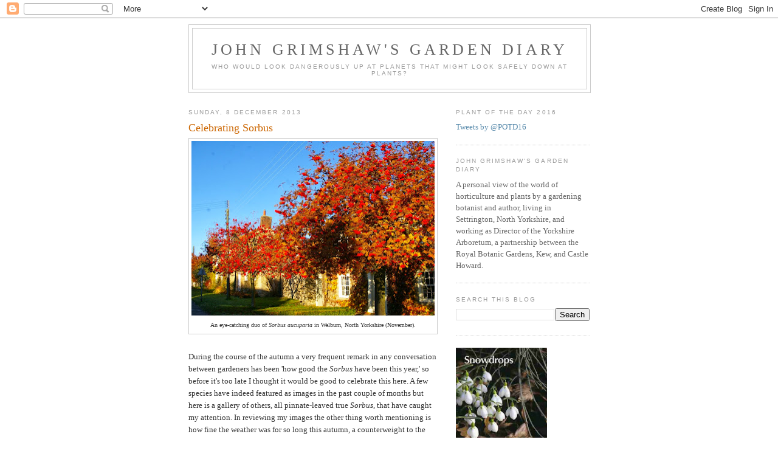

--- FILE ---
content_type: text/html; charset=UTF-8
request_url: https://johngrimshawsgardendiary.blogspot.com/2013/12/celebrating-sorbus.html
body_size: 26184
content:
<!DOCTYPE html>
<html dir='ltr'>
<head>
<link href='https://www.blogger.com/static/v1/widgets/2944754296-widget_css_bundle.css' rel='stylesheet' type='text/css'/>
<meta content='text/html; charset=UTF-8' http-equiv='Content-Type'/>
<meta content='blogger' name='generator'/>
<link href='https://johngrimshawsgardendiary.blogspot.com/favicon.ico' rel='icon' type='image/x-icon'/>
<link href='http://johngrimshawsgardendiary.blogspot.com/2013/12/celebrating-sorbus.html' rel='canonical'/>
<link rel="alternate" type="application/atom+xml" title="John Grimshaw&#39;s Garden Diary - Atom" href="https://johngrimshawsgardendiary.blogspot.com/feeds/posts/default" />
<link rel="alternate" type="application/rss+xml" title="John Grimshaw&#39;s Garden Diary - RSS" href="https://johngrimshawsgardendiary.blogspot.com/feeds/posts/default?alt=rss" />
<link rel="service.post" type="application/atom+xml" title="John Grimshaw&#39;s Garden Diary - Atom" href="https://www.blogger.com/feeds/2417381781440063818/posts/default" />

<link rel="alternate" type="application/atom+xml" title="John Grimshaw&#39;s Garden Diary - Atom" href="https://johngrimshawsgardendiary.blogspot.com/feeds/3481238224314742906/comments/default" />
<!--Can't find substitution for tag [blog.ieCssRetrofitLinks]-->
<link href='https://blogger.googleusercontent.com/img/b/R29vZ2xl/AVvXsEjKydIVhkRiDqzzdExRLh7QgBlBzZQPK2xAiHIF00te98W2hB9k-m93nq7lplmxOZiOSMBIHYZphC2g8Nsnq9tduk8MNioZvmEi9PHrruQizj2g738sY5xBinSQ59icyP8teXDQJqtMtF8/s400/Sorbus+aucuparia+Welburn.JPG' rel='image_src'/>
<meta content='http://johngrimshawsgardendiary.blogspot.com/2013/12/celebrating-sorbus.html' property='og:url'/>
<meta content='Celebrating Sorbus' property='og:title'/>
<meta content='  An eye-catching duo of Sorbus aucuparia  in Welburn, North Yorkshire (November).    During the course of the autumn a very frequent remark...' property='og:description'/>
<meta content='https://blogger.googleusercontent.com/img/b/R29vZ2xl/AVvXsEjKydIVhkRiDqzzdExRLh7QgBlBzZQPK2xAiHIF00te98W2hB9k-m93nq7lplmxOZiOSMBIHYZphC2g8Nsnq9tduk8MNioZvmEi9PHrruQizj2g738sY5xBinSQ59icyP8teXDQJqtMtF8/w1200-h630-p-k-no-nu/Sorbus+aucuparia+Welburn.JPG' property='og:image'/>
<title>John Grimshaw's Garden Diary: Celebrating Sorbus</title>
<style id='page-skin-1' type='text/css'><!--
/*
-----------------------------------------------
Blogger Template Style
Name:     Minima
Date:     26 Feb 2004
Updated by: Blogger Team
----------------------------------------------- */
/* Use this with templates/template-twocol.html */
body {
background:#ffffff;
margin:0;
color:#333333;
font:x-small Georgia Serif;
font-size/* */:/**/small;
font-size: /**/small;
text-align: center;
}
a:link {
color:#5588aa;
text-decoration:none;
}
a:visited {
color:#999999;
text-decoration:none;
}
a:hover {
color:#cc6600;
text-decoration:underline;
}
a img {
border-width:0;
}
/* Header
-----------------------------------------------
*/
#header-wrapper {
width:660px;
margin:0 auto 10px;
border:1px solid #cccccc;
}
#header-inner {
background-position: center;
margin-left: auto;
margin-right: auto;
}
#header {
margin: 5px;
border: 1px solid #cccccc;
text-align: center;
color:#666666;
}
#header h1 {
margin:5px 5px 0;
padding:15px 20px .25em;
line-height:1.2em;
text-transform:uppercase;
letter-spacing:.2em;
font: normal normal 200% Georgia, Serif;
}
#header a {
color:#666666;
text-decoration:none;
}
#header a:hover {
color:#666666;
}
#header .description {
margin:0 5px 5px;
padding:0 20px 15px;
max-width:700px;
text-transform:uppercase;
letter-spacing:.2em;
line-height: 1.4em;
font: normal normal 78% 'Trebuchet MS', Trebuchet, Arial, Verdana, Sans-serif;
color: #999999;
}
#header img {
margin-left: auto;
margin-right: auto;
}
/* Outer-Wrapper
----------------------------------------------- */
#outer-wrapper {
width: 660px;
margin:0 auto;
padding:10px;
text-align:left;
font: normal normal 100% Georgia, Serif;
}
#main-wrapper {
width: 410px;
float: left;
word-wrap: break-word; /* fix for long text breaking sidebar float in IE */
overflow: hidden;     /* fix for long non-text content breaking IE sidebar float */
}
#sidebar-wrapper {
width: 220px;
float: right;
word-wrap: break-word; /* fix for long text breaking sidebar float in IE */
overflow: hidden;      /* fix for long non-text content breaking IE sidebar float */
}
/* Headings
----------------------------------------------- */
h2 {
margin:1.5em 0 .75em;
font:normal normal 78% 'Trebuchet MS',Trebuchet,Arial,Verdana,Sans-serif;
line-height: 1.4em;
text-transform:uppercase;
letter-spacing:.2em;
color:#999999;
}
/* Posts
-----------------------------------------------
*/
h2.date-header {
margin:1.5em 0 .5em;
}
.post {
margin:.5em 0 1.5em;
border-bottom:1px dotted #cccccc;
padding-bottom:1.5em;
}
.post h3 {
margin:.25em 0 0;
padding:0 0 4px;
font-size:140%;
font-weight:normal;
line-height:1.4em;
color:#cc6600;
}
.post h3 a, .post h3 a:visited, .post h3 strong {
display:block;
text-decoration:none;
color:#cc6600;
font-weight:normal;
}
.post h3 strong, .post h3 a:hover {
color:#333333;
}
.post-body {
margin:0 0 .75em;
line-height:1.6em;
}
.post-body blockquote {
line-height:1.3em;
}
.post-footer {
margin: .75em 0;
color:#999999;
text-transform:uppercase;
letter-spacing:.1em;
font: normal normal 78% 'Trebuchet MS', Trebuchet, Arial, Verdana, Sans-serif;
line-height: 1.4em;
}
.comment-link {
margin-left:.6em;
}
.post img, table.tr-caption-container {
padding:4px;
border:1px solid #cccccc;
}
.tr-caption-container img {
border: none;
padding: 0;
}
.post blockquote {
margin:1em 20px;
}
.post blockquote p {
margin:.75em 0;
}
/* Comments
----------------------------------------------- */
#comments h4 {
margin:1em 0;
font-weight: bold;
line-height: 1.4em;
text-transform:uppercase;
letter-spacing:.2em;
color: #999999;
}
#comments-block {
margin:1em 0 1.5em;
line-height:1.6em;
}
#comments-block .comment-author {
margin:.5em 0;
}
#comments-block .comment-body {
margin:.25em 0 0;
}
#comments-block .comment-footer {
margin:-.25em 0 2em;
line-height: 1.4em;
text-transform:uppercase;
letter-spacing:.1em;
}
#comments-block .comment-body p {
margin:0 0 .75em;
}
.deleted-comment {
font-style:italic;
color:gray;
}
#blog-pager-newer-link {
float: left;
}
#blog-pager-older-link {
float: right;
}
#blog-pager {
text-align: center;
}
.feed-links {
clear: both;
line-height: 2.5em;
}
/* Sidebar Content
----------------------------------------------- */
.sidebar {
color: #666666;
line-height: 1.5em;
}
.sidebar ul {
list-style:none;
margin:0 0 0;
padding:0 0 0;
}
.sidebar li {
margin:0;
padding-top:0;
padding-right:0;
padding-bottom:.25em;
padding-left:15px;
text-indent:-15px;
line-height:1.5em;
}
.sidebar .widget, .main .widget {
border-bottom:1px dotted #cccccc;
margin:0 0 1.5em;
padding:0 0 1.5em;
}
.main .Blog {
border-bottom-width: 0;
}
/* Profile
----------------------------------------------- */
.profile-img {
float: left;
margin-top: 0;
margin-right: 5px;
margin-bottom: 5px;
margin-left: 0;
padding: 4px;
border: 1px solid #cccccc;
}
.profile-data {
margin:0;
text-transform:uppercase;
letter-spacing:.1em;
font: normal normal 78% 'Trebuchet MS', Trebuchet, Arial, Verdana, Sans-serif;
color: #999999;
font-weight: bold;
line-height: 1.6em;
}
.profile-datablock {
margin:.5em 0 .5em;
}
.profile-textblock {
margin: 0.5em 0;
line-height: 1.6em;
}
.profile-link {
font: normal normal 78% 'Trebuchet MS', Trebuchet, Arial, Verdana, Sans-serif;
text-transform: uppercase;
letter-spacing: .1em;
}
/* Footer
----------------------------------------------- */
#footer {
width:660px;
clear:both;
margin:0 auto;
padding-top:15px;
line-height: 1.6em;
text-transform:uppercase;
letter-spacing:.1em;
text-align: center;
}

--></style>
<link href='https://www.blogger.com/dyn-css/authorization.css?targetBlogID=2417381781440063818&amp;zx=27cd4e28-8229-4b64-9ecd-d42e8f395949' media='none' onload='if(media!=&#39;all&#39;)media=&#39;all&#39;' rel='stylesheet'/><noscript><link href='https://www.blogger.com/dyn-css/authorization.css?targetBlogID=2417381781440063818&amp;zx=27cd4e28-8229-4b64-9ecd-d42e8f395949' rel='stylesheet'/></noscript>
<meta name='google-adsense-platform-account' content='ca-host-pub-1556223355139109'/>
<meta name='google-adsense-platform-domain' content='blogspot.com'/>

</head>
<body>
<div class='navbar section' id='navbar'><div class='widget Navbar' data-version='1' id='Navbar1'><script type="text/javascript">
    function setAttributeOnload(object, attribute, val) {
      if(window.addEventListener) {
        window.addEventListener('load',
          function(){ object[attribute] = val; }, false);
      } else {
        window.attachEvent('onload', function(){ object[attribute] = val; });
      }
    }
  </script>
<div id="navbar-iframe-container"></div>
<script type="text/javascript" src="https://apis.google.com/js/platform.js"></script>
<script type="text/javascript">
      gapi.load("gapi.iframes:gapi.iframes.style.bubble", function() {
        if (gapi.iframes && gapi.iframes.getContext) {
          gapi.iframes.getContext().openChild({
              url: 'https://www.blogger.com/navbar/2417381781440063818?po\x3d3481238224314742906\x26origin\x3dhttps://johngrimshawsgardendiary.blogspot.com',
              where: document.getElementById("navbar-iframe-container"),
              id: "navbar-iframe"
          });
        }
      });
    </script><script type="text/javascript">
(function() {
var script = document.createElement('script');
script.type = 'text/javascript';
script.src = '//pagead2.googlesyndication.com/pagead/js/google_top_exp.js';
var head = document.getElementsByTagName('head')[0];
if (head) {
head.appendChild(script);
}})();
</script>
</div></div>
<div id='outer-wrapper'><div id='wrap2'>
<!-- skip links for text browsers -->
<span id='skiplinks' style='display:none;'>
<a href='#main'>skip to main </a> |
      <a href='#sidebar'>skip to sidebar</a>
</span>
<div id='header-wrapper'>
<div class='header section' id='header'><div class='widget Header' data-version='1' id='Header1'>
<div id='header-inner'>
<div class='titlewrapper'>
<h1 class='title'>
<a href='https://johngrimshawsgardendiary.blogspot.com/'>
John Grimshaw's Garden Diary
</a>
</h1>
</div>
<div class='descriptionwrapper'>
<p class='description'><span>Who would look dangerously up at planets that might look safely down at plants?</span></p>
</div>
</div>
</div></div>
</div>
<div id='content-wrapper'>
<div id='crosscol-wrapper' style='text-align:center'>
<div class='crosscol no-items section' id='crosscol'></div>
</div>
<div id='main-wrapper'>
<div class='main section' id='main'><div class='widget Blog' data-version='1' id='Blog1'>
<div class='blog-posts hfeed'>

          <div class="date-outer">
        
<h2 class='date-header'><span>Sunday, 8 December 2013</span></h2>

          <div class="date-posts">
        
<div class='post-outer'>
<div class='post hentry uncustomized-post-template' itemprop='blogPost' itemscope='itemscope' itemtype='http://schema.org/BlogPosting'>
<meta content='https://blogger.googleusercontent.com/img/b/R29vZ2xl/AVvXsEjKydIVhkRiDqzzdExRLh7QgBlBzZQPK2xAiHIF00te98W2hB9k-m93nq7lplmxOZiOSMBIHYZphC2g8Nsnq9tduk8MNioZvmEi9PHrruQizj2g738sY5xBinSQ59icyP8teXDQJqtMtF8/s400/Sorbus+aucuparia+Welburn.JPG' itemprop='image_url'/>
<meta content='2417381781440063818' itemprop='blogId'/>
<meta content='3481238224314742906' itemprop='postId'/>
<a name='3481238224314742906'></a>
<h3 class='post-title entry-title' itemprop='name'>
Celebrating Sorbus
</h3>
<div class='post-header'>
<div class='post-header-line-1'></div>
</div>
<div class='post-body entry-content' id='post-body-3481238224314742906' itemprop='description articleBody'>
<table align="center" cellpadding="0" cellspacing="0" class="tr-caption-container" style="margin-left: auto; margin-right: auto; text-align: center;"><tbody>
<tr><td style="text-align: center;"><a href="https://blogger.googleusercontent.com/img/b/R29vZ2xl/AVvXsEjKydIVhkRiDqzzdExRLh7QgBlBzZQPK2xAiHIF00te98W2hB9k-m93nq7lplmxOZiOSMBIHYZphC2g8Nsnq9tduk8MNioZvmEi9PHrruQizj2g738sY5xBinSQ59icyP8teXDQJqtMtF8/s1600/Sorbus+aucuparia+Welburn.JPG" imageanchor="1" style="margin-left: auto; margin-right: auto;"><img border="0" height="287" src="https://blogger.googleusercontent.com/img/b/R29vZ2xl/AVvXsEjKydIVhkRiDqzzdExRLh7QgBlBzZQPK2xAiHIF00te98W2hB9k-m93nq7lplmxOZiOSMBIHYZphC2g8Nsnq9tduk8MNioZvmEi9PHrruQizj2g738sY5xBinSQ59icyP8teXDQJqtMtF8/s400/Sorbus+aucuparia+Welburn.JPG" width="400" /></a></td></tr>
<tr><td class="tr-caption" style="text-align: center;">An eye-catching duo of <i>Sorbus aucuparia</i> in Welburn, North Yorkshire (November).</td></tr>
</tbody></table>
<br />
During the course of the autumn a very frequent remark in any conversation between gardeners has been 'how good the <i>Sorbus </i>have been this year,' so before it's too late I thought it would be good to celebrate this here. A few species have indeed featured as images in the past couple of months but here is a gallery of others, all pinnate-leaved true <i>Sorbus</i>, that have caught my attention. In reviewing my images the other thing worth mentioning is how fine the weather was for so long this autumn, a counterweight to the horrible protracted winter- although that was probably responsible for the superb crops of <i>Sorbus</i> berries by delaying the flowering until it was warmer and there were more pollinators around. These images were mostly taken of trees in the Yorkshire Arboretum, where we have a good collection (though the nomenclature needs work), but some are from elsewhere, as noted.<br />
<div class="separator" style="clear: both; text-align: center;">
</div>
<br />
<table align="center" cellpadding="0" cellspacing="0" class="tr-caption-container" style="margin-left: auto; margin-right: auto; text-align: center;"><tbody>
<tr><td style="text-align: center;"><a href="https://blogger.googleusercontent.com/img/b/R29vZ2xl/AVvXsEh_kvbLujCBGyA_1IRTZ2W7th3NmgTU7WUMFHSKcJC_5zJWMh670MJhfiRiLbn1v-CzM0pV__C7Jf8n_hUuSmMnGIgo-3ToBg6acumQeDHhtbv2hy0i5-zU606UWuyxlu3BDxUlPjeCMzo/s1600/Sorbus+sitchensis.JPG" imageanchor="1" style="margin-left: auto; margin-right: auto;"><img border="0" height="320" src="https://blogger.googleusercontent.com/img/b/R29vZ2xl/AVvXsEh_kvbLujCBGyA_1IRTZ2W7th3NmgTU7WUMFHSKcJC_5zJWMh670MJhfiRiLbn1v-CzM0pV__C7Jf8n_hUuSmMnGIgo-3ToBg6acumQeDHhtbv2hy0i5-zU606UWuyxlu3BDxUlPjeCMzo/s320/Sorbus+sitchensis.JPG" width="212" /></a></td></tr>
<tr><td class="tr-caption" style="text-align: center;">The western North American <i>Sorbus sitchensis</i> peaked in August</td></tr>
</tbody></table>
<table align="center" cellpadding="0" cellspacing="0" class="tr-caption-container" style="margin-left: auto; margin-right: auto; text-align: center;"><tbody>
<tr><td style="text-align: center;"><a href="https://blogger.googleusercontent.com/img/b/R29vZ2xl/AVvXsEi6ofr6C21qUtajxDd8Ymy0MTpaZwdLO_Z1vKPvWvRCh16moVa5pDQZB5ka20Ep_aHsncr9MZq31WRakL6e3gXv9TaFFm5Sh5HU2rBKUZp38UIxD30C8OIk2LVdgljKVx7gypxQOsNOZEI/s1600/Sorbus+cascadensis.JPG" imageanchor="1" style="margin-left: auto; margin-right: auto;"><img border="0" height="320" src="https://blogger.googleusercontent.com/img/b/R29vZ2xl/AVvXsEi6ofr6C21qUtajxDd8Ymy0MTpaZwdLO_Z1vKPvWvRCh16moVa5pDQZB5ka20Ep_aHsncr9MZq31WRakL6e3gXv9TaFFm5Sh5HU2rBKUZp38UIxD30C8OIk2LVdgljKVx7gypxQOsNOZEI/s320/Sorbus+cascadensis.JPG" width="237" /></a></td></tr>
<tr><td class="tr-caption" style="text-align: center;">as did <i>S. californica</i> (labelled <i>S. cascadensis</i>), which had lost both leaves and fruits by mid September.</td></tr>
</tbody></table>
<br />
<table align="center" cellpadding="0" cellspacing="0" class="tr-caption-container" style="margin-left: auto; margin-right: auto; text-align: center;"><tbody>
<tr><td style="text-align: center;"><a href="https://blogger.googleusercontent.com/img/b/R29vZ2xl/AVvXsEgiOAEEn7JUiCEXJnNJMJXX1XGkxavImLd3-uzMKuvKUrPmX0t5ZMhrzNY8OkkFTN1IXASXp3UoDqmRMODxPQmqJnuHU9E6jR8NzyUWp3MO6E57xIUNG5FYnxSc8gIOOGk8KqT77IzFNJQ/s1600/Sorbus+frutescens.JPG" imageanchor="1" style="margin-left: auto; margin-right: auto;"><img border="0" height="400" src="https://blogger.googleusercontent.com/img/b/R29vZ2xl/AVvXsEgiOAEEn7JUiCEXJnNJMJXX1XGkxavImLd3-uzMKuvKUrPmX0t5ZMhrzNY8OkkFTN1IXASXp3UoDqmRMODxPQmqJnuHU9E6jR8NzyUWp3MO6E57xIUNG5FYnxSc8gIOOGk8KqT77IzFNJQ/s400/Sorbus+frutescens.JPG" width="265" /></a></td></tr>
<tr><td class="tr-caption" style="text-align: center;">Also looking good early, but continuing for a long time is the dwarf <i>S. frutescens</i>.</td></tr>
</tbody></table>
<br />
<table align="center" cellpadding="0" cellspacing="0" class="tr-caption-container" style="margin-left: auto; margin-right: auto; text-align: center;"><tbody>
<tr><td style="text-align: center;"><a href="https://blogger.googleusercontent.com/img/b/R29vZ2xl/AVvXsEjxiirAAmpE1njQzuR7w4LKQMHBJYBaYUxkugs2F6mHhlaXgEps66-E9nqma5qq4XbmzRsLZ2-WOsi1teu_4fc_5jNm5DPwWLcb0DSfuXPVeV_5KYjYT_KIWzh5x8rGu5pEXI6fDrSz4BQ/s1600/Sorbus+pseudovilmorinii+Sept.JPG" imageanchor="1" style="margin-left: auto; margin-right: auto;"><img border="0" height="400" src="https://blogger.googleusercontent.com/img/b/R29vZ2xl/AVvXsEjxiirAAmpE1njQzuR7w4LKQMHBJYBaYUxkugs2F6mHhlaXgEps66-E9nqma5qq4XbmzRsLZ2-WOsi1teu_4fc_5jNm5DPwWLcb0DSfuXPVeV_5KYjYT_KIWzh5x8rGu5pEXI6fDrSz4BQ/s400/Sorbus+pseudovilmorinii+Sept.JPG" width="265" /></a></td></tr>
<tr><td class="tr-caption" style="text-align: center;">September: <i>S. pseudovilmorinii</i> (foreground) and what we have labelled as<i> S. pteridophylla</i> behind - a fine tree with ivory-white berries.</td></tr>
</tbody></table>
<br />
<table align="center" cellpadding="0" cellspacing="0" class="tr-caption-container" style="margin-left: auto; margin-right: auto; text-align: center;"><tbody>
<tr><td style="text-align: center;"><a href="https://blogger.googleusercontent.com/img/b/R29vZ2xl/AVvXsEhbfHpmUfpoWTA8Saly46lsai2nduQjHeRbUDxVKe2_90DzLp6qOIo6VWKonEzI2f9hRFTwSelCK1mibXZzD4uqsESPkpe106oXsigqAorbDFIsMXMdT4uTeVC-oCp06defIf_5H3ZcMQQ/s1600/Sorbus+B&amp;L12545.JPG" imageanchor="1" style="margin-left: auto; margin-right: auto;"><img border="0" height="252" src="https://blogger.googleusercontent.com/img/b/R29vZ2xl/AVvXsEhbfHpmUfpoWTA8Saly46lsai2nduQjHeRbUDxVKe2_90DzLp6qOIo6VWKonEzI2f9hRFTwSelCK1mibXZzD4uqsESPkpe106oXsigqAorbDFIsMXMdT4uTeVC-oCp06defIf_5H3ZcMQQ/s320/Sorbus+B&amp;L12545.JPG" width="320" /></a></td></tr>
<tr><td class="tr-caption" style="text-align: center;">A mystery: this superbly fructiferous shrubby tree is labelled Brickell &amp; Leslie 12545, a number that really belongs to the recently named <i>S. carmesina</i> (which grows adjacent). The collectors told me this week that both pink- and white-fruited species were growing on the same hillside in Yunnan in 1987. Perhaps a berry got in the wrong bag...</td></tr>
</tbody></table>
<br />
<table align="center" cellpadding="0" cellspacing="0" class="tr-caption-container" style="margin-left: auto; margin-right: auto; text-align: center;"><tbody>
<tr><td style="text-align: center;"><a href="https://blogger.googleusercontent.com/img/b/R29vZ2xl/AVvXsEg0q0wXjvcttuJMcds_Ceq69g9rRFruGQfba41FBnxSTbhNLg3hUQ1FvFLy3vFznSJUJXfTOdDD1oDAuOIXoSqdjTtGSc6KiiDS69SIzlWFsqscZm4YkFG5-az16iI23uHRWzu0jbgdn6A/s1600/Sorbus+cashmiriana.JPG" imageanchor="1" style="margin-left: auto; margin-right: auto;"><img border="0" height="320" src="https://blogger.googleusercontent.com/img/b/R29vZ2xl/AVvXsEg0q0wXjvcttuJMcds_Ceq69g9rRFruGQfba41FBnxSTbhNLg3hUQ1FvFLy3vFznSJUJXfTOdDD1oDAuOIXoSqdjTtGSc6KiiDS69SIzlWFsqscZm4YkFG5-az16iI23uHRWzu0jbgdn6A/s320/Sorbus+cashmiriana.JPG" width="255" /></a></td></tr>
<tr><td class="tr-caption" style="text-align: center;">The familiar, large-fruited <i>S. cashmiriana</i> at Dawyck, October.</td></tr>
</tbody></table>
<br />
<table align="center" cellpadding="0" cellspacing="0" class="tr-caption-container" style="margin-left: auto; margin-right: auto; text-align: center;"><tbody>
<tr><td style="text-align: center;"><a href="https://blogger.googleusercontent.com/img/b/R29vZ2xl/AVvXsEgt7ZG7K9L5Yif1ZD1TFHO45Ii8axb7r2w75GMAtfHXdynP6PIl9H3DugC8VRCkygyKnKzXEn1iI1W_9QsLe3pcivCotL9oEHtgmDyc0PYQHSwLYkErgpq3kpE-ExAQDJ-D7r7Gqe4rwGY/s1600/Sorbus+sargentiana.JPG" imageanchor="1" style="margin-left: auto; margin-right: auto;"><img border="0" height="333" src="https://blogger.googleusercontent.com/img/b/R29vZ2xl/AVvXsEgt7ZG7K9L5Yif1ZD1TFHO45Ii8axb7r2w75GMAtfHXdynP6PIl9H3DugC8VRCkygyKnKzXEn1iI1W_9QsLe3pcivCotL9oEHtgmDyc0PYQHSwLYkErgpq3kpE-ExAQDJ-D7r7Gqe4rwGY/s400/Sorbus+sargentiana.JPG" width="400" /></a></td></tr>
<tr><td class="tr-caption" style="text-align: center;">The magnificent wide panicles and big leaves of <i>Sorbus sargentiana</i> make it an outstanding garden plant. This is at Colesbourne Park, October.</td></tr>
</tbody></table>
<br />
<table align="center" cellpadding="0" cellspacing="0" class="tr-caption-container" style="margin-left: auto; margin-right: auto; text-align: center;"><tbody>
<tr><td style="text-align: center;"><a href="https://blogger.googleusercontent.com/img/b/R29vZ2xl/AVvXsEgoxwSlDhsNmp5y-uQUuuDINZq0E3ajqEh0kfoFzzh5Sev_4I3nfj-jALN12SOcLR470XJilyDM9I3OnE_Xl7prZ4PNQWXWjT0EJ_-LAOZ2BO4oHjqlzTSLvB1VeQWxFve37TXkIpSfLXo/s1600/Sorbus+esserteauiana+Flava.JPG" imageanchor="1" style="margin-left: auto; margin-right: auto;"><img border="0" height="320" src="https://blogger.googleusercontent.com/img/b/R29vZ2xl/AVvXsEgoxwSlDhsNmp5y-uQUuuDINZq0E3ajqEh0kfoFzzh5Sev_4I3nfj-jALN12SOcLR470XJilyDM9I3OnE_Xl7prZ4PNQWXWjT0EJ_-LAOZ2BO4oHjqlzTSLvB1VeQWxFve37TXkIpSfLXo/s320/Sorbus+esserteauiana+Flava.JPG" width="299" /></a></td></tr>
<tr><td class="tr-caption" style="text-align: center;">Striking clusters of fruit on <i>S. esserteauiana</i> 'Flava' in October</td></tr>
</tbody></table>
<div class="separator" style="clear: both; text-align: center;">
<br /></div>
<table align="center" cellpadding="0" cellspacing="0" class="tr-caption-container" style="margin-left: auto; margin-right: auto; text-align: center;"><tbody>
<tr><td style="text-align: center;"><a href="https://blogger.googleusercontent.com/img/b/R29vZ2xl/AVvXsEhUXLP1Xz_mRl9CJs3Wzx6kl7rOTXs52YsTIa0I0Ie43aaqzAQfnvANLi_ZqYyMyIIJo_TlCvQfg1UHqJUggvA0CWjgSyWApK6RQtXZySkWWRPm9a9a1YScb3uR6FYphNieToiks1tBHhU/s1600/Sorbus+esserteauiana+Flava.JPG" imageanchor="1" style="margin-left: auto; margin-right: auto;"><img border="0" height="320" src="https://blogger.googleusercontent.com/img/b/R29vZ2xl/AVvXsEhUXLP1Xz_mRl9CJs3Wzx6kl7rOTXs52YsTIa0I0Ie43aaqzAQfnvANLi_ZqYyMyIIJo_TlCvQfg1UHqJUggvA0CWjgSyWApK6RQtXZySkWWRPm9a9a1YScb3uR6FYphNieToiks1tBHhU/s320/Sorbus+esserteauiana+Flava.JPG" width="288" /></a></td></tr>
<tr><td class="tr-caption" style="text-align: center;">and in late November.</td></tr>
</tbody></table>
<br />
<table align="center" cellpadding="0" cellspacing="0" class="tr-caption-container" style="margin-left: auto; margin-right: auto; text-align: center;"><tbody>
<tr><td style="text-align: center;"><a href="https://blogger.googleusercontent.com/img/b/R29vZ2xl/AVvXsEhPwBdIMKFwQ3wtjKnMxgy5EGmO9ytgCjzTp2mpK3ojYMl-YyjPRSmi8ZM4vLwQSg9keE0lAfHZj84scLPIy8hLxXDhw26qCbZxaOUjekn3P59_Vn923eIt2u_q5NkxBvxWtgzhbA194HE/s1600/Sorbi.JPG" imageanchor="1" style="margin-left: auto; margin-right: auto;"><img border="0" height="400" src="https://blogger.googleusercontent.com/img/b/R29vZ2xl/AVvXsEhPwBdIMKFwQ3wtjKnMxgy5EGmO9ytgCjzTp2mpK3ojYMl-YyjPRSmi8ZM4vLwQSg9keE0lAfHZj84scLPIy8hLxXDhw26qCbZxaOUjekn3P59_Vn923eIt2u_q5NkxBvxWtgzhbA194HE/s400/Sorbi.JPG" width="265" /></a></td></tr>
<tr><td class="tr-caption" style="text-align: center;">Fading colours but still attractive: <i>S. pseudovilmorinii </i>and <i>S. pteridophylla </i>again, November.</td></tr>
</tbody></table>
<br />
<table align="center" cellpadding="0" cellspacing="0" class="tr-caption-container" style="margin-left: auto; margin-right: auto; text-align: center;"><tbody>
<tr><td style="text-align: center;"><a href="https://blogger.googleusercontent.com/img/b/R29vZ2xl/AVvXsEheMQ71F4cOxDGBp8Ta6D7qGrw4bx3tf_rvIHsBjKDg9oP9czxs7wGlioPlNtmm5sBfk_uUhQcOJ1Wjk315t23yi7Mzh2k6clpSLUzploHzYiL0dShM1NPOiIcVuv_Gre9txdcaSoxYPmo/s1600/Forrest+28390.JPG" imageanchor="1" style="margin-left: auto; margin-right: auto;"><img border="0" height="400" src="https://blogger.googleusercontent.com/img/b/R29vZ2xl/AVvXsEheMQ71F4cOxDGBp8Ta6D7qGrw4bx3tf_rvIHsBjKDg9oP9czxs7wGlioPlNtmm5sBfk_uUhQcOJ1Wjk315t23yi7Mzh2k6clpSLUzploHzYiL0dShM1NPOiIcVuv_Gre9txdcaSoxYPmo/s400/Forrest+28390.JPG" width="340" /></a></td></tr>
<tr><td class="tr-caption" style="text-align: center;">Still at its peak this weekend - the fieldfares and redwings are busily stripping most of the trees now, but seem uninterested in this, which we have labelled as <i>S. monbeigii</i>, Forrest 23890.</td></tr>
</tbody></table>
<br />
<div class="separator" style="clear: both; text-align: center;">
</div>
<br />
<div style='clear: both;'></div>
</div>
<div class='post-footer'>
<div class='post-footer-line post-footer-line-1'>
<span class='post-author vcard'>
Posted by
<span class='fn' itemprop='author' itemscope='itemscope' itemtype='http://schema.org/Person'>
<meta content='https://www.blogger.com/profile/17363269527913926672' itemprop='url'/>
<a class='g-profile' href='https://www.blogger.com/profile/17363269527913926672' rel='author' title='author profile'>
<span itemprop='name'>John Grimshaw</span>
</a>
</span>
</span>
<span class='post-timestamp'>
at
<meta content='http://johngrimshawsgardendiary.blogspot.com/2013/12/celebrating-sorbus.html' itemprop='url'/>
<a class='timestamp-link' href='https://johngrimshawsgardendiary.blogspot.com/2013/12/celebrating-sorbus.html' rel='bookmark' title='permanent link'><abbr class='published' itemprop='datePublished' title='2013-12-08T23:05:00Z'>23:05</abbr></a>
</span>
<span class='post-comment-link'>
</span>
<span class='post-icons'>
<span class='item-control blog-admin pid-2083768817'>
<a href='https://www.blogger.com/post-edit.g?blogID=2417381781440063818&postID=3481238224314742906&from=pencil' title='Edit Post'>
<img alt='' class='icon-action' height='18' src='https://resources.blogblog.com/img/icon18_edit_allbkg.gif' width='18'/>
</a>
</span>
</span>
<div class='post-share-buttons goog-inline-block'>
</div>
</div>
<div class='post-footer-line post-footer-line-2'>
<span class='post-labels'>
</span>
</div>
<div class='post-footer-line post-footer-line-3'>
<span class='post-location'>
</span>
</div>
</div>
</div>
<div class='comments' id='comments'>
<a name='comments'></a>
<h4>1 comment:</h4>
<div class='comments-content'>
<script async='async' src='' type='text/javascript'></script>
<script type='text/javascript'>
    (function() {
      var items = null;
      var msgs = null;
      var config = {};

// <![CDATA[
      var cursor = null;
      if (items && items.length > 0) {
        cursor = parseInt(items[items.length - 1].timestamp) + 1;
      }

      var bodyFromEntry = function(entry) {
        var text = (entry &&
                    ((entry.content && entry.content.$t) ||
                     (entry.summary && entry.summary.$t))) ||
            '';
        if (entry && entry.gd$extendedProperty) {
          for (var k in entry.gd$extendedProperty) {
            if (entry.gd$extendedProperty[k].name == 'blogger.contentRemoved') {
              return '<span class="deleted-comment">' + text + '</span>';
            }
          }
        }
        return text;
      }

      var parse = function(data) {
        cursor = null;
        var comments = [];
        if (data && data.feed && data.feed.entry) {
          for (var i = 0, entry; entry = data.feed.entry[i]; i++) {
            var comment = {};
            // comment ID, parsed out of the original id format
            var id = /blog-(\d+).post-(\d+)/.exec(entry.id.$t);
            comment.id = id ? id[2] : null;
            comment.body = bodyFromEntry(entry);
            comment.timestamp = Date.parse(entry.published.$t) + '';
            if (entry.author && entry.author.constructor === Array) {
              var auth = entry.author[0];
              if (auth) {
                comment.author = {
                  name: (auth.name ? auth.name.$t : undefined),
                  profileUrl: (auth.uri ? auth.uri.$t : undefined),
                  avatarUrl: (auth.gd$image ? auth.gd$image.src : undefined)
                };
              }
            }
            if (entry.link) {
              if (entry.link[2]) {
                comment.link = comment.permalink = entry.link[2].href;
              }
              if (entry.link[3]) {
                var pid = /.*comments\/default\/(\d+)\?.*/.exec(entry.link[3].href);
                if (pid && pid[1]) {
                  comment.parentId = pid[1];
                }
              }
            }
            comment.deleteclass = 'item-control blog-admin';
            if (entry.gd$extendedProperty) {
              for (var k in entry.gd$extendedProperty) {
                if (entry.gd$extendedProperty[k].name == 'blogger.itemClass') {
                  comment.deleteclass += ' ' + entry.gd$extendedProperty[k].value;
                } else if (entry.gd$extendedProperty[k].name == 'blogger.displayTime') {
                  comment.displayTime = entry.gd$extendedProperty[k].value;
                }
              }
            }
            comments.push(comment);
          }
        }
        return comments;
      };

      var paginator = function(callback) {
        if (hasMore()) {
          var url = config.feed + '?alt=json&v=2&orderby=published&reverse=false&max-results=50';
          if (cursor) {
            url += '&published-min=' + new Date(cursor).toISOString();
          }
          window.bloggercomments = function(data) {
            var parsed = parse(data);
            cursor = parsed.length < 50 ? null
                : parseInt(parsed[parsed.length - 1].timestamp) + 1
            callback(parsed);
            window.bloggercomments = null;
          }
          url += '&callback=bloggercomments';
          var script = document.createElement('script');
          script.type = 'text/javascript';
          script.src = url;
          document.getElementsByTagName('head')[0].appendChild(script);
        }
      };
      var hasMore = function() {
        return !!cursor;
      };
      var getMeta = function(key, comment) {
        if ('iswriter' == key) {
          var matches = !!comment.author
              && comment.author.name == config.authorName
              && comment.author.profileUrl == config.authorUrl;
          return matches ? 'true' : '';
        } else if ('deletelink' == key) {
          return config.baseUri + '/comment/delete/'
               + config.blogId + '/' + comment.id;
        } else if ('deleteclass' == key) {
          return comment.deleteclass;
        }
        return '';
      };

      var replybox = null;
      var replyUrlParts = null;
      var replyParent = undefined;

      var onReply = function(commentId, domId) {
        if (replybox == null) {
          // lazily cache replybox, and adjust to suit this style:
          replybox = document.getElementById('comment-editor');
          if (replybox != null) {
            replybox.height = '250px';
            replybox.style.display = 'block';
            replyUrlParts = replybox.src.split('#');
          }
        }
        if (replybox && (commentId !== replyParent)) {
          replybox.src = '';
          document.getElementById(domId).insertBefore(replybox, null);
          replybox.src = replyUrlParts[0]
              + (commentId ? '&parentID=' + commentId : '')
              + '#' + replyUrlParts[1];
          replyParent = commentId;
        }
      };

      var hash = (window.location.hash || '#').substring(1);
      var startThread, targetComment;
      if (/^comment-form_/.test(hash)) {
        startThread = hash.substring('comment-form_'.length);
      } else if (/^c[0-9]+$/.test(hash)) {
        targetComment = hash.substring(1);
      }

      // Configure commenting API:
      var configJso = {
        'maxDepth': config.maxThreadDepth
      };
      var provider = {
        'id': config.postId,
        'data': items,
        'loadNext': paginator,
        'hasMore': hasMore,
        'getMeta': getMeta,
        'onReply': onReply,
        'rendered': true,
        'initComment': targetComment,
        'initReplyThread': startThread,
        'config': configJso,
        'messages': msgs
      };

      var render = function() {
        if (window.goog && window.goog.comments) {
          var holder = document.getElementById('comment-holder');
          window.goog.comments.render(holder, provider);
        }
      };

      // render now, or queue to render when library loads:
      if (window.goog && window.goog.comments) {
        render();
      } else {
        window.goog = window.goog || {};
        window.goog.comments = window.goog.comments || {};
        window.goog.comments.loadQueue = window.goog.comments.loadQueue || [];
        window.goog.comments.loadQueue.push(render);
      }
    })();
// ]]>
  </script>
<div id='comment-holder'>
<div class="comment-thread toplevel-thread"><ol id="top-ra"><li class="comment" id="c5530975029923758534"><div class="avatar-image-container"><img src="//resources.blogblog.com/img/blank.gif" alt=""/></div><div class="comment-block"><div class="comment-header"><cite class="user">Ronald Daigle</cite><span class="icon user "></span><span class="datetime secondary-text"><a rel="nofollow" href="https://johngrimshawsgardendiary.blogspot.com/2013/12/celebrating-sorbus.html?showComment=1386555682632#c5530975029923758534">9 December 2013 at 02:21</a></span></div><p class="comment-content">Thanks for a great show.</p><span class="comment-actions secondary-text"><a class="comment-reply" target="_self" data-comment-id="5530975029923758534">Reply</a><span class="item-control blog-admin blog-admin pid-1321730747"><a target="_self" href="https://www.blogger.com/comment/delete/2417381781440063818/5530975029923758534">Delete</a></span></span></div><div class="comment-replies"><div id="c5530975029923758534-rt" class="comment-thread inline-thread hidden"><span class="thread-toggle thread-expanded"><span class="thread-arrow"></span><span class="thread-count"><a target="_self">Replies</a></span></span><ol id="c5530975029923758534-ra" class="thread-chrome thread-expanded"><div></div><div id="c5530975029923758534-continue" class="continue"><a class="comment-reply" target="_self" data-comment-id="5530975029923758534">Reply</a></div></ol></div></div><div class="comment-replybox-single" id="c5530975029923758534-ce"></div></li></ol><div id="top-continue" class="continue"><a class="comment-reply" target="_self">Add comment</a></div><div class="comment-replybox-thread" id="top-ce"></div><div class="loadmore hidden" data-post-id="3481238224314742906"><a target="_self">Load more...</a></div></div>
</div>
</div>
<p class='comment-footer'>
<div class='comment-form'>
<a name='comment-form'></a>
<p>
</p>
<p>Note: only a member of this blog may post a comment.</p>
<a href='https://www.blogger.com/comment/frame/2417381781440063818?po=3481238224314742906&hl=en-GB&saa=85391&origin=https://johngrimshawsgardendiary.blogspot.com' id='comment-editor-src'></a>
<iframe allowtransparency='true' class='blogger-iframe-colorize blogger-comment-from-post' frameborder='0' height='410px' id='comment-editor' name='comment-editor' src='' width='100%'></iframe>
<script src='https://www.blogger.com/static/v1/jsbin/2830521187-comment_from_post_iframe.js' type='text/javascript'></script>
<script type='text/javascript'>
      BLOG_CMT_createIframe('https://www.blogger.com/rpc_relay.html');
    </script>
</div>
</p>
<div id='backlinks-container'>
<div id='Blog1_backlinks-container'>
</div>
</div>
</div>
</div>

        </div></div>
      
</div>
<div class='blog-pager' id='blog-pager'>
<span id='blog-pager-newer-link'>
<a class='blog-pager-newer-link' href='https://johngrimshawsgardendiary.blogspot.com/2013/12/the-genus-betula.html' id='Blog1_blog-pager-newer-link' title='Newer Post'>Newer Post</a>
</span>
<span id='blog-pager-older-link'>
<a class='blog-pager-older-link' href='https://johngrimshawsgardendiary.blogspot.com/2013/12/haemanthus-deformis.html' id='Blog1_blog-pager-older-link' title='Older Post'>Older Post</a>
</span>
<a class='home-link' href='https://johngrimshawsgardendiary.blogspot.com/'>Home</a>
</div>
<div class='clear'></div>
<div class='post-feeds'>
<div class='feed-links'>
Subscribe to:
<a class='feed-link' href='https://johngrimshawsgardendiary.blogspot.com/feeds/3481238224314742906/comments/default' target='_blank' type='application/atom+xml'>Post Comments (Atom)</a>
</div>
</div>
</div></div>
</div>
<div id='sidebar-wrapper'>
<div class='sidebar section' id='sidebar'><div class='widget HTML' data-version='1' id='HTML1'>
<h2 class='title'>Plant of the Day 2016</h2>
<div class='widget-content'>
<a class="twitter-timeline" data-dnt="true" href="https://twitter.com/POTD16" data-widget-id="682520405882593281">Tweets by @POTD16</a>
<script>!function(d,s,id){var js,fjs=d.getElementsByTagName(s)[0],p=/^http:/.test(d.location)?'http':'https';if(!d.getElementById(id)){js=d.createElement(s);js.id=id;js.src=p+"://platform.twitter.com/widgets.js";fjs.parentNode.insertBefore(js,fjs);}}(document,"script","twitter-wjs");</script>
</div>
<div class='clear'></div>
</div><div class='widget Text' data-version='1' id='Text1'>
<h2 class='title'>John Grimshaw's Garden Diary</h2>
<div class='widget-content'>
A personal view of the world of horticulture and plants by a gardening botanist and author, living in Settrington, North Yorkshire, and working as Director of the Yorkshire Arboretum, a partnership between the Royal Botanic Gardens, Kew, and Castle Howard.<br/>
</div>
<div class='clear'></div>
</div><div class='widget BlogSearch' data-version='1' id='BlogSearch1'>
<h2 class='title'>Search This Blog</h2>
<div class='widget-content'>
<div id='BlogSearch1_form'>
<form action='https://johngrimshawsgardendiary.blogspot.com/search' class='gsc-search-box' target='_top'>
<table cellpadding='0' cellspacing='0' class='gsc-search-box'>
<tbody>
<tr>
<td class='gsc-input'>
<input autocomplete='off' class='gsc-input' name='q' size='10' title='search' type='text' value=''/>
</td>
<td class='gsc-search-button'>
<input class='gsc-search-button' title='search' type='submit' value='Search'/>
</td>
</tr>
</tbody>
</table>
</form>
</div>
</div>
<div class='clear'></div>
</div><div class='widget Image' data-version='1' id='Image2'>
<div class='widget-content'>
<a href='http://griffinpress.co.uk'>
<img alt='' height='206' id='Image2_img' src='https://blogger.googleusercontent.com/img/b/R29vZ2xl/AVvXsEiVhMvIHLqP5Q4sQPvkFb2KpaxeQ4V0YV9BerjCExQFpxfQ_xPdY436bfJjueKPfmg0SD9QzTQU32T9a5QZBobpvGpwYKNE4SoEJaNyt-7kVhhovcuPVK3McB1MfqAGcBDoZVDoSxXOooqu/s220/Snowdrops-cov.jpg' width='150'/>
</a>
<br/>
<span class='caption'>'Snowdrops, A Monograph of Cultivated Galanthus'  Available from Griffin Press</span>
</div>
<div class='clear'></div>
</div><div class='widget Image' data-version='1' id='Image3'>
<div class='widget-content'>
<a href='http://www.griffinpress.co.uk'>
<img alt='' height='209' id='Image3_img' src='https://blogger.googleusercontent.com/img/b/R29vZ2xl/AVvXsEgEZZXj4ACi-J8_MVWjqQQBExM7Xn-Z-wf59r84iNZv8vLODavVXDWEGnFenyAhy2g6rzMx26pSTVAtbcC7U8pzUwRj2i_dqimY4V8Ntx5Mju2oaEtrjYBmyQZ8HqR1i30sSBNHpWDo0SH3/s220/newtrees_cvr.jpg' width='150'/>
</a>
<br/>
<span class='caption'>'New Trees, Recent Introductions to Cultivation'  Available from all good booksellers.</span>
</div>
<div class='clear'></div>
</div><div class='widget Followers' data-version='1' id='Followers1'>
<h2 class='title'>Followers</h2>
<div class='widget-content'>
<div id='Followers1-wrapper'>
<div style='margin-right:2px;'>
<div><script type="text/javascript" src="https://apis.google.com/js/platform.js"></script>
<div id="followers-iframe-container"></div>
<script type="text/javascript">
    window.followersIframe = null;
    function followersIframeOpen(url) {
      gapi.load("gapi.iframes", function() {
        if (gapi.iframes && gapi.iframes.getContext) {
          window.followersIframe = gapi.iframes.getContext().openChild({
            url: url,
            where: document.getElementById("followers-iframe-container"),
            messageHandlersFilter: gapi.iframes.CROSS_ORIGIN_IFRAMES_FILTER,
            messageHandlers: {
              '_ready': function(obj) {
                window.followersIframe.getIframeEl().height = obj.height;
              },
              'reset': function() {
                window.followersIframe.close();
                followersIframeOpen("https://www.blogger.com/followers/frame/2417381781440063818?colors\x3dCgt0cmFuc3BhcmVudBILdHJhbnNwYXJlbnQaByM2NjY2NjYiByM1NTg4YWEqByNmZmZmZmYyByNjYzY2MDA6ByM2NjY2NjZCByM1NTg4YWFKByM5OTk5OTlSByM1NTg4YWFaC3RyYW5zcGFyZW50\x26pageSize\x3d21\x26hl\x3den-GB\x26origin\x3dhttps://johngrimshawsgardendiary.blogspot.com");
              },
              'open': function(url) {
                window.followersIframe.close();
                followersIframeOpen(url);
              }
            }
          });
        }
      });
    }
    followersIframeOpen("https://www.blogger.com/followers/frame/2417381781440063818?colors\x3dCgt0cmFuc3BhcmVudBILdHJhbnNwYXJlbnQaByM2NjY2NjYiByM1NTg4YWEqByNmZmZmZmYyByNjYzY2MDA6ByM2NjY2NjZCByM1NTg4YWFKByM5OTk5OTlSByM1NTg4YWFaC3RyYW5zcGFyZW50\x26pageSize\x3d21\x26hl\x3den-GB\x26origin\x3dhttps://johngrimshawsgardendiary.blogspot.com");
  </script></div>
</div>
</div>
<div class='clear'></div>
</div>
</div><div class='widget Subscribe' data-version='1' id='Subscribe1'>
<div style='white-space:nowrap'>
<h2 class='title'>Subscribe To</h2>
<div class='widget-content'>
<div class='subscribe-wrapper subscribe-type-POST'>
<div class='subscribe expanded subscribe-type-POST' id='SW_READER_LIST_Subscribe1POST' style='display:none;'>
<div class='top'>
<span class='inner' onclick='return(_SW_toggleReaderList(event, "Subscribe1POST"));'>
<img class='subscribe-dropdown-arrow' src='https://resources.blogblog.com/img/widgets/arrow_dropdown.gif'/>
<img align='absmiddle' alt='' border='0' class='feed-icon' src='https://resources.blogblog.com/img/icon_feed12.png'/>
Posts
</span>
<div class='feed-reader-links'>
<a class='feed-reader-link' href='https://www.netvibes.com/subscribe.php?url=https%3A%2F%2Fjohngrimshawsgardendiary.blogspot.com%2Ffeeds%2Fposts%2Fdefault' target='_blank'>
<img src='https://resources.blogblog.com/img/widgets/subscribe-netvibes.png'/>
</a>
<a class='feed-reader-link' href='https://add.my.yahoo.com/content?url=https%3A%2F%2Fjohngrimshawsgardendiary.blogspot.com%2Ffeeds%2Fposts%2Fdefault' target='_blank'>
<img src='https://resources.blogblog.com/img/widgets/subscribe-yahoo.png'/>
</a>
<a class='feed-reader-link' href='https://johngrimshawsgardendiary.blogspot.com/feeds/posts/default' target='_blank'>
<img align='absmiddle' class='feed-icon' src='https://resources.blogblog.com/img/icon_feed12.png'/>
                  Atom
                </a>
</div>
</div>
<div class='bottom'></div>
</div>
<div class='subscribe' id='SW_READER_LIST_CLOSED_Subscribe1POST' onclick='return(_SW_toggleReaderList(event, "Subscribe1POST"));'>
<div class='top'>
<span class='inner'>
<img class='subscribe-dropdown-arrow' src='https://resources.blogblog.com/img/widgets/arrow_dropdown.gif'/>
<span onclick='return(_SW_toggleReaderList(event, "Subscribe1POST"));'>
<img align='absmiddle' alt='' border='0' class='feed-icon' src='https://resources.blogblog.com/img/icon_feed12.png'/>
Posts
</span>
</span>
</div>
<div class='bottom'></div>
</div>
</div>
<div class='subscribe-wrapper subscribe-type-PER_POST'>
<div class='subscribe expanded subscribe-type-PER_POST' id='SW_READER_LIST_Subscribe1PER_POST' style='display:none;'>
<div class='top'>
<span class='inner' onclick='return(_SW_toggleReaderList(event, "Subscribe1PER_POST"));'>
<img class='subscribe-dropdown-arrow' src='https://resources.blogblog.com/img/widgets/arrow_dropdown.gif'/>
<img align='absmiddle' alt='' border='0' class='feed-icon' src='https://resources.blogblog.com/img/icon_feed12.png'/>
Comments
</span>
<div class='feed-reader-links'>
<a class='feed-reader-link' href='https://www.netvibes.com/subscribe.php?url=https%3A%2F%2Fjohngrimshawsgardendiary.blogspot.com%2Ffeeds%2F3481238224314742906%2Fcomments%2Fdefault' target='_blank'>
<img src='https://resources.blogblog.com/img/widgets/subscribe-netvibes.png'/>
</a>
<a class='feed-reader-link' href='https://add.my.yahoo.com/content?url=https%3A%2F%2Fjohngrimshawsgardendiary.blogspot.com%2Ffeeds%2F3481238224314742906%2Fcomments%2Fdefault' target='_blank'>
<img src='https://resources.blogblog.com/img/widgets/subscribe-yahoo.png'/>
</a>
<a class='feed-reader-link' href='https://johngrimshawsgardendiary.blogspot.com/feeds/3481238224314742906/comments/default' target='_blank'>
<img align='absmiddle' class='feed-icon' src='https://resources.blogblog.com/img/icon_feed12.png'/>
                  Atom
                </a>
</div>
</div>
<div class='bottom'></div>
</div>
<div class='subscribe' id='SW_READER_LIST_CLOSED_Subscribe1PER_POST' onclick='return(_SW_toggleReaderList(event, "Subscribe1PER_POST"));'>
<div class='top'>
<span class='inner'>
<img class='subscribe-dropdown-arrow' src='https://resources.blogblog.com/img/widgets/arrow_dropdown.gif'/>
<span onclick='return(_SW_toggleReaderList(event, "Subscribe1PER_POST"));'>
<img align='absmiddle' alt='' border='0' class='feed-icon' src='https://resources.blogblog.com/img/icon_feed12.png'/>
Comments
</span>
</span>
</div>
<div class='bottom'></div>
</div>
</div>
<div style='clear:both'></div>
</div>
</div>
<div class='clear'></div>
</div><div class='widget BlogArchive' data-version='1' id='BlogArchive1'>
<h2>Blog Archive</h2>
<div class='widget-content'>
<div id='ArchiveList'>
<div id='BlogArchive1_ArchiveList'>
<ul class='hierarchy'>
<li class='archivedate collapsed'>
<a class='toggle' href='javascript:void(0)'>
<span class='zippy'>

        &#9658;&#160;
      
</span>
</a>
<a class='post-count-link' href='https://johngrimshawsgardendiary.blogspot.com/2017/'>
2017
</a>
<span class='post-count' dir='ltr'>(4)</span>
<ul class='hierarchy'>
<li class='archivedate collapsed'>
<a class='toggle' href='javascript:void(0)'>
<span class='zippy'>

        &#9658;&#160;
      
</span>
</a>
<a class='post-count-link' href='https://johngrimshawsgardendiary.blogspot.com/2017/12/'>
December
</a>
<span class='post-count' dir='ltr'>(2)</span>
</li>
</ul>
<ul class='hierarchy'>
<li class='archivedate collapsed'>
<a class='toggle' href='javascript:void(0)'>
<span class='zippy'>

        &#9658;&#160;
      
</span>
</a>
<a class='post-count-link' href='https://johngrimshawsgardendiary.blogspot.com/2017/04/'>
April
</a>
<span class='post-count' dir='ltr'>(1)</span>
</li>
</ul>
<ul class='hierarchy'>
<li class='archivedate collapsed'>
<a class='toggle' href='javascript:void(0)'>
<span class='zippy'>

        &#9658;&#160;
      
</span>
</a>
<a class='post-count-link' href='https://johngrimshawsgardendiary.blogspot.com/2017/01/'>
January
</a>
<span class='post-count' dir='ltr'>(1)</span>
</li>
</ul>
</li>
</ul>
<ul class='hierarchy'>
<li class='archivedate collapsed'>
<a class='toggle' href='javascript:void(0)'>
<span class='zippy'>

        &#9658;&#160;
      
</span>
</a>
<a class='post-count-link' href='https://johngrimshawsgardendiary.blogspot.com/2016/'>
2016
</a>
<span class='post-count' dir='ltr'>(10)</span>
<ul class='hierarchy'>
<li class='archivedate collapsed'>
<a class='toggle' href='javascript:void(0)'>
<span class='zippy'>

        &#9658;&#160;
      
</span>
</a>
<a class='post-count-link' href='https://johngrimshawsgardendiary.blogspot.com/2016/12/'>
December
</a>
<span class='post-count' dir='ltr'>(2)</span>
</li>
</ul>
<ul class='hierarchy'>
<li class='archivedate collapsed'>
<a class='toggle' href='javascript:void(0)'>
<span class='zippy'>

        &#9658;&#160;
      
</span>
</a>
<a class='post-count-link' href='https://johngrimshawsgardendiary.blogspot.com/2016/06/'>
June
</a>
<span class='post-count' dir='ltr'>(2)</span>
</li>
</ul>
<ul class='hierarchy'>
<li class='archivedate collapsed'>
<a class='toggle' href='javascript:void(0)'>
<span class='zippy'>

        &#9658;&#160;
      
</span>
</a>
<a class='post-count-link' href='https://johngrimshawsgardendiary.blogspot.com/2016/05/'>
May
</a>
<span class='post-count' dir='ltr'>(1)</span>
</li>
</ul>
<ul class='hierarchy'>
<li class='archivedate collapsed'>
<a class='toggle' href='javascript:void(0)'>
<span class='zippy'>

        &#9658;&#160;
      
</span>
</a>
<a class='post-count-link' href='https://johngrimshawsgardendiary.blogspot.com/2016/04/'>
April
</a>
<span class='post-count' dir='ltr'>(1)</span>
</li>
</ul>
<ul class='hierarchy'>
<li class='archivedate collapsed'>
<a class='toggle' href='javascript:void(0)'>
<span class='zippy'>

        &#9658;&#160;
      
</span>
</a>
<a class='post-count-link' href='https://johngrimshawsgardendiary.blogspot.com/2016/03/'>
March
</a>
<span class='post-count' dir='ltr'>(1)</span>
</li>
</ul>
<ul class='hierarchy'>
<li class='archivedate collapsed'>
<a class='toggle' href='javascript:void(0)'>
<span class='zippy'>

        &#9658;&#160;
      
</span>
</a>
<a class='post-count-link' href='https://johngrimshawsgardendiary.blogspot.com/2016/02/'>
February
</a>
<span class='post-count' dir='ltr'>(2)</span>
</li>
</ul>
<ul class='hierarchy'>
<li class='archivedate collapsed'>
<a class='toggle' href='javascript:void(0)'>
<span class='zippy'>

        &#9658;&#160;
      
</span>
</a>
<a class='post-count-link' href='https://johngrimshawsgardendiary.blogspot.com/2016/01/'>
January
</a>
<span class='post-count' dir='ltr'>(1)</span>
</li>
</ul>
</li>
</ul>
<ul class='hierarchy'>
<li class='archivedate collapsed'>
<a class='toggle' href='javascript:void(0)'>
<span class='zippy'>

        &#9658;&#160;
      
</span>
</a>
<a class='post-count-link' href='https://johngrimshawsgardendiary.blogspot.com/2015/'>
2015
</a>
<span class='post-count' dir='ltr'>(31)</span>
<ul class='hierarchy'>
<li class='archivedate collapsed'>
<a class='toggle' href='javascript:void(0)'>
<span class='zippy'>

        &#9658;&#160;
      
</span>
</a>
<a class='post-count-link' href='https://johngrimshawsgardendiary.blogspot.com/2015/12/'>
December
</a>
<span class='post-count' dir='ltr'>(3)</span>
</li>
</ul>
<ul class='hierarchy'>
<li class='archivedate collapsed'>
<a class='toggle' href='javascript:void(0)'>
<span class='zippy'>

        &#9658;&#160;
      
</span>
</a>
<a class='post-count-link' href='https://johngrimshawsgardendiary.blogspot.com/2015/11/'>
November
</a>
<span class='post-count' dir='ltr'>(2)</span>
</li>
</ul>
<ul class='hierarchy'>
<li class='archivedate collapsed'>
<a class='toggle' href='javascript:void(0)'>
<span class='zippy'>

        &#9658;&#160;
      
</span>
</a>
<a class='post-count-link' href='https://johngrimshawsgardendiary.blogspot.com/2015/10/'>
October
</a>
<span class='post-count' dir='ltr'>(2)</span>
</li>
</ul>
<ul class='hierarchy'>
<li class='archivedate collapsed'>
<a class='toggle' href='javascript:void(0)'>
<span class='zippy'>

        &#9658;&#160;
      
</span>
</a>
<a class='post-count-link' href='https://johngrimshawsgardendiary.blogspot.com/2015/09/'>
September
</a>
<span class='post-count' dir='ltr'>(1)</span>
</li>
</ul>
<ul class='hierarchy'>
<li class='archivedate collapsed'>
<a class='toggle' href='javascript:void(0)'>
<span class='zippy'>

        &#9658;&#160;
      
</span>
</a>
<a class='post-count-link' href='https://johngrimshawsgardendiary.blogspot.com/2015/08/'>
August
</a>
<span class='post-count' dir='ltr'>(2)</span>
</li>
</ul>
<ul class='hierarchy'>
<li class='archivedate collapsed'>
<a class='toggle' href='javascript:void(0)'>
<span class='zippy'>

        &#9658;&#160;
      
</span>
</a>
<a class='post-count-link' href='https://johngrimshawsgardendiary.blogspot.com/2015/07/'>
July
</a>
<span class='post-count' dir='ltr'>(2)</span>
</li>
</ul>
<ul class='hierarchy'>
<li class='archivedate collapsed'>
<a class='toggle' href='javascript:void(0)'>
<span class='zippy'>

        &#9658;&#160;
      
</span>
</a>
<a class='post-count-link' href='https://johngrimshawsgardendiary.blogspot.com/2015/06/'>
June
</a>
<span class='post-count' dir='ltr'>(3)</span>
</li>
</ul>
<ul class='hierarchy'>
<li class='archivedate collapsed'>
<a class='toggle' href='javascript:void(0)'>
<span class='zippy'>

        &#9658;&#160;
      
</span>
</a>
<a class='post-count-link' href='https://johngrimshawsgardendiary.blogspot.com/2015/05/'>
May
</a>
<span class='post-count' dir='ltr'>(4)</span>
</li>
</ul>
<ul class='hierarchy'>
<li class='archivedate collapsed'>
<a class='toggle' href='javascript:void(0)'>
<span class='zippy'>

        &#9658;&#160;
      
</span>
</a>
<a class='post-count-link' href='https://johngrimshawsgardendiary.blogspot.com/2015/04/'>
April
</a>
<span class='post-count' dir='ltr'>(4)</span>
</li>
</ul>
<ul class='hierarchy'>
<li class='archivedate collapsed'>
<a class='toggle' href='javascript:void(0)'>
<span class='zippy'>

        &#9658;&#160;
      
</span>
</a>
<a class='post-count-link' href='https://johngrimshawsgardendiary.blogspot.com/2015/03/'>
March
</a>
<span class='post-count' dir='ltr'>(3)</span>
</li>
</ul>
<ul class='hierarchy'>
<li class='archivedate collapsed'>
<a class='toggle' href='javascript:void(0)'>
<span class='zippy'>

        &#9658;&#160;
      
</span>
</a>
<a class='post-count-link' href='https://johngrimshawsgardendiary.blogspot.com/2015/02/'>
February
</a>
<span class='post-count' dir='ltr'>(4)</span>
</li>
</ul>
<ul class='hierarchy'>
<li class='archivedate collapsed'>
<a class='toggle' href='javascript:void(0)'>
<span class='zippy'>

        &#9658;&#160;
      
</span>
</a>
<a class='post-count-link' href='https://johngrimshawsgardendiary.blogspot.com/2015/01/'>
January
</a>
<span class='post-count' dir='ltr'>(1)</span>
</li>
</ul>
</li>
</ul>
<ul class='hierarchy'>
<li class='archivedate collapsed'>
<a class='toggle' href='javascript:void(0)'>
<span class='zippy'>

        &#9658;&#160;
      
</span>
</a>
<a class='post-count-link' href='https://johngrimshawsgardendiary.blogspot.com/2014/'>
2014
</a>
<span class='post-count' dir='ltr'>(56)</span>
<ul class='hierarchy'>
<li class='archivedate collapsed'>
<a class='toggle' href='javascript:void(0)'>
<span class='zippy'>

        &#9658;&#160;
      
</span>
</a>
<a class='post-count-link' href='https://johngrimshawsgardendiary.blogspot.com/2014/12/'>
December
</a>
<span class='post-count' dir='ltr'>(5)</span>
</li>
</ul>
<ul class='hierarchy'>
<li class='archivedate collapsed'>
<a class='toggle' href='javascript:void(0)'>
<span class='zippy'>

        &#9658;&#160;
      
</span>
</a>
<a class='post-count-link' href='https://johngrimshawsgardendiary.blogspot.com/2014/11/'>
November
</a>
<span class='post-count' dir='ltr'>(4)</span>
</li>
</ul>
<ul class='hierarchy'>
<li class='archivedate collapsed'>
<a class='toggle' href='javascript:void(0)'>
<span class='zippy'>

        &#9658;&#160;
      
</span>
</a>
<a class='post-count-link' href='https://johngrimshawsgardendiary.blogspot.com/2014/10/'>
October
</a>
<span class='post-count' dir='ltr'>(1)</span>
</li>
</ul>
<ul class='hierarchy'>
<li class='archivedate collapsed'>
<a class='toggle' href='javascript:void(0)'>
<span class='zippy'>

        &#9658;&#160;
      
</span>
</a>
<a class='post-count-link' href='https://johngrimshawsgardendiary.blogspot.com/2014/09/'>
September
</a>
<span class='post-count' dir='ltr'>(2)</span>
</li>
</ul>
<ul class='hierarchy'>
<li class='archivedate collapsed'>
<a class='toggle' href='javascript:void(0)'>
<span class='zippy'>

        &#9658;&#160;
      
</span>
</a>
<a class='post-count-link' href='https://johngrimshawsgardendiary.blogspot.com/2014/08/'>
August
</a>
<span class='post-count' dir='ltr'>(3)</span>
</li>
</ul>
<ul class='hierarchy'>
<li class='archivedate collapsed'>
<a class='toggle' href='javascript:void(0)'>
<span class='zippy'>

        &#9658;&#160;
      
</span>
</a>
<a class='post-count-link' href='https://johngrimshawsgardendiary.blogspot.com/2014/07/'>
July
</a>
<span class='post-count' dir='ltr'>(4)</span>
</li>
</ul>
<ul class='hierarchy'>
<li class='archivedate collapsed'>
<a class='toggle' href='javascript:void(0)'>
<span class='zippy'>

        &#9658;&#160;
      
</span>
</a>
<a class='post-count-link' href='https://johngrimshawsgardendiary.blogspot.com/2014/06/'>
June
</a>
<span class='post-count' dir='ltr'>(4)</span>
</li>
</ul>
<ul class='hierarchy'>
<li class='archivedate collapsed'>
<a class='toggle' href='javascript:void(0)'>
<span class='zippy'>

        &#9658;&#160;
      
</span>
</a>
<a class='post-count-link' href='https://johngrimshawsgardendiary.blogspot.com/2014/05/'>
May
</a>
<span class='post-count' dir='ltr'>(8)</span>
</li>
</ul>
<ul class='hierarchy'>
<li class='archivedate collapsed'>
<a class='toggle' href='javascript:void(0)'>
<span class='zippy'>

        &#9658;&#160;
      
</span>
</a>
<a class='post-count-link' href='https://johngrimshawsgardendiary.blogspot.com/2014/04/'>
April
</a>
<span class='post-count' dir='ltr'>(7)</span>
</li>
</ul>
<ul class='hierarchy'>
<li class='archivedate collapsed'>
<a class='toggle' href='javascript:void(0)'>
<span class='zippy'>

        &#9658;&#160;
      
</span>
</a>
<a class='post-count-link' href='https://johngrimshawsgardendiary.blogspot.com/2014/03/'>
March
</a>
<span class='post-count' dir='ltr'>(8)</span>
</li>
</ul>
<ul class='hierarchy'>
<li class='archivedate collapsed'>
<a class='toggle' href='javascript:void(0)'>
<span class='zippy'>

        &#9658;&#160;
      
</span>
</a>
<a class='post-count-link' href='https://johngrimshawsgardendiary.blogspot.com/2014/02/'>
February
</a>
<span class='post-count' dir='ltr'>(5)</span>
</li>
</ul>
<ul class='hierarchy'>
<li class='archivedate collapsed'>
<a class='toggle' href='javascript:void(0)'>
<span class='zippy'>

        &#9658;&#160;
      
</span>
</a>
<a class='post-count-link' href='https://johngrimshawsgardendiary.blogspot.com/2014/01/'>
January
</a>
<span class='post-count' dir='ltr'>(5)</span>
</li>
</ul>
</li>
</ul>
<ul class='hierarchy'>
<li class='archivedate expanded'>
<a class='toggle' href='javascript:void(0)'>
<span class='zippy toggle-open'>

        &#9660;&#160;
      
</span>
</a>
<a class='post-count-link' href='https://johngrimshawsgardendiary.blogspot.com/2013/'>
2013
</a>
<span class='post-count' dir='ltr'>(91)</span>
<ul class='hierarchy'>
<li class='archivedate expanded'>
<a class='toggle' href='javascript:void(0)'>
<span class='zippy toggle-open'>

        &#9660;&#160;
      
</span>
</a>
<a class='post-count-link' href='https://johngrimshawsgardendiary.blogspot.com/2013/12/'>
December
</a>
<span class='post-count' dir='ltr'>(8)</span>
<ul class='posts'>
<li><a href='https://johngrimshawsgardendiary.blogspot.com/2013/12/plant-of-year-2013-dahlia-twynings-revel.html'>Plant of the Year 2013: Dahlia &#39;Twyning&#39;s Revel&#39;</a></li>
<li><a href='https://johngrimshawsgardendiary.blogspot.com/2013/12/winter-work.html'>Winter work</a></li>
<li><a href='https://johngrimshawsgardendiary.blogspot.com/2013/12/christmas-flowers.html'>Christmas flowers</a></li>
<li><a href='https://johngrimshawsgardendiary.blogspot.com/2013/12/christmas-arrangements.html'>Christmas arrangements</a></li>
<li><a href='https://johngrimshawsgardendiary.blogspot.com/2013/12/a-pleasant-diversion-seasons-greetings.html'>A pleasant diversion: Season&#39;s Greetings from the ...</a></li>
<li><a href='https://johngrimshawsgardendiary.blogspot.com/2013/12/the-genus-betula.html'>The Genus Betula</a></li>
<li><a href='https://johngrimshawsgardendiary.blogspot.com/2013/12/celebrating-sorbus.html'>Celebrating Sorbus</a></li>
<li><a href='https://johngrimshawsgardendiary.blogspot.com/2013/12/haemanthus-deformis.html'>Haemanthus deformis</a></li>
</ul>
</li>
</ul>
<ul class='hierarchy'>
<li class='archivedate collapsed'>
<a class='toggle' href='javascript:void(0)'>
<span class='zippy'>

        &#9658;&#160;
      
</span>
</a>
<a class='post-count-link' href='https://johngrimshawsgardendiary.blogspot.com/2013/11/'>
November
</a>
<span class='post-count' dir='ltr'>(8)</span>
</li>
</ul>
<ul class='hierarchy'>
<li class='archivedate collapsed'>
<a class='toggle' href='javascript:void(0)'>
<span class='zippy'>

        &#9658;&#160;
      
</span>
</a>
<a class='post-count-link' href='https://johngrimshawsgardendiary.blogspot.com/2013/10/'>
October
</a>
<span class='post-count' dir='ltr'>(7)</span>
</li>
</ul>
<ul class='hierarchy'>
<li class='archivedate collapsed'>
<a class='toggle' href='javascript:void(0)'>
<span class='zippy'>

        &#9658;&#160;
      
</span>
</a>
<a class='post-count-link' href='https://johngrimshawsgardendiary.blogspot.com/2013/09/'>
September
</a>
<span class='post-count' dir='ltr'>(6)</span>
</li>
</ul>
<ul class='hierarchy'>
<li class='archivedate collapsed'>
<a class='toggle' href='javascript:void(0)'>
<span class='zippy'>

        &#9658;&#160;
      
</span>
</a>
<a class='post-count-link' href='https://johngrimshawsgardendiary.blogspot.com/2013/08/'>
August
</a>
<span class='post-count' dir='ltr'>(9)</span>
</li>
</ul>
<ul class='hierarchy'>
<li class='archivedate collapsed'>
<a class='toggle' href='javascript:void(0)'>
<span class='zippy'>

        &#9658;&#160;
      
</span>
</a>
<a class='post-count-link' href='https://johngrimshawsgardendiary.blogspot.com/2013/07/'>
July
</a>
<span class='post-count' dir='ltr'>(7)</span>
</li>
</ul>
<ul class='hierarchy'>
<li class='archivedate collapsed'>
<a class='toggle' href='javascript:void(0)'>
<span class='zippy'>

        &#9658;&#160;
      
</span>
</a>
<a class='post-count-link' href='https://johngrimshawsgardendiary.blogspot.com/2013/06/'>
June
</a>
<span class='post-count' dir='ltr'>(7)</span>
</li>
</ul>
<ul class='hierarchy'>
<li class='archivedate collapsed'>
<a class='toggle' href='javascript:void(0)'>
<span class='zippy'>

        &#9658;&#160;
      
</span>
</a>
<a class='post-count-link' href='https://johngrimshawsgardendiary.blogspot.com/2013/05/'>
May
</a>
<span class='post-count' dir='ltr'>(10)</span>
</li>
</ul>
<ul class='hierarchy'>
<li class='archivedate collapsed'>
<a class='toggle' href='javascript:void(0)'>
<span class='zippy'>

        &#9658;&#160;
      
</span>
</a>
<a class='post-count-link' href='https://johngrimshawsgardendiary.blogspot.com/2013/04/'>
April
</a>
<span class='post-count' dir='ltr'>(6)</span>
</li>
</ul>
<ul class='hierarchy'>
<li class='archivedate collapsed'>
<a class='toggle' href='javascript:void(0)'>
<span class='zippy'>

        &#9658;&#160;
      
</span>
</a>
<a class='post-count-link' href='https://johngrimshawsgardendiary.blogspot.com/2013/03/'>
March
</a>
<span class='post-count' dir='ltr'>(8)</span>
</li>
</ul>
<ul class='hierarchy'>
<li class='archivedate collapsed'>
<a class='toggle' href='javascript:void(0)'>
<span class='zippy'>

        &#9658;&#160;
      
</span>
</a>
<a class='post-count-link' href='https://johngrimshawsgardendiary.blogspot.com/2013/02/'>
February
</a>
<span class='post-count' dir='ltr'>(8)</span>
</li>
</ul>
<ul class='hierarchy'>
<li class='archivedate collapsed'>
<a class='toggle' href='javascript:void(0)'>
<span class='zippy'>

        &#9658;&#160;
      
</span>
</a>
<a class='post-count-link' href='https://johngrimshawsgardendiary.blogspot.com/2013/01/'>
January
</a>
<span class='post-count' dir='ltr'>(7)</span>
</li>
</ul>
</li>
</ul>
<ul class='hierarchy'>
<li class='archivedate collapsed'>
<a class='toggle' href='javascript:void(0)'>
<span class='zippy'>

        &#9658;&#160;
      
</span>
</a>
<a class='post-count-link' href='https://johngrimshawsgardendiary.blogspot.com/2012/'>
2012
</a>
<span class='post-count' dir='ltr'>(124)</span>
<ul class='hierarchy'>
<li class='archivedate collapsed'>
<a class='toggle' href='javascript:void(0)'>
<span class='zippy'>

        &#9658;&#160;
      
</span>
</a>
<a class='post-count-link' href='https://johngrimshawsgardendiary.blogspot.com/2012/12/'>
December
</a>
<span class='post-count' dir='ltr'>(11)</span>
</li>
</ul>
<ul class='hierarchy'>
<li class='archivedate collapsed'>
<a class='toggle' href='javascript:void(0)'>
<span class='zippy'>

        &#9658;&#160;
      
</span>
</a>
<a class='post-count-link' href='https://johngrimshawsgardendiary.blogspot.com/2012/11/'>
November
</a>
<span class='post-count' dir='ltr'>(5)</span>
</li>
</ul>
<ul class='hierarchy'>
<li class='archivedate collapsed'>
<a class='toggle' href='javascript:void(0)'>
<span class='zippy'>

        &#9658;&#160;
      
</span>
</a>
<a class='post-count-link' href='https://johngrimshawsgardendiary.blogspot.com/2012/10/'>
October
</a>
<span class='post-count' dir='ltr'>(7)</span>
</li>
</ul>
<ul class='hierarchy'>
<li class='archivedate collapsed'>
<a class='toggle' href='javascript:void(0)'>
<span class='zippy'>

        &#9658;&#160;
      
</span>
</a>
<a class='post-count-link' href='https://johngrimshawsgardendiary.blogspot.com/2012/09/'>
September
</a>
<span class='post-count' dir='ltr'>(6)</span>
</li>
</ul>
<ul class='hierarchy'>
<li class='archivedate collapsed'>
<a class='toggle' href='javascript:void(0)'>
<span class='zippy'>

        &#9658;&#160;
      
</span>
</a>
<a class='post-count-link' href='https://johngrimshawsgardendiary.blogspot.com/2012/08/'>
August
</a>
<span class='post-count' dir='ltr'>(9)</span>
</li>
</ul>
<ul class='hierarchy'>
<li class='archivedate collapsed'>
<a class='toggle' href='javascript:void(0)'>
<span class='zippy'>

        &#9658;&#160;
      
</span>
</a>
<a class='post-count-link' href='https://johngrimshawsgardendiary.blogspot.com/2012/07/'>
July
</a>
<span class='post-count' dir='ltr'>(12)</span>
</li>
</ul>
<ul class='hierarchy'>
<li class='archivedate collapsed'>
<a class='toggle' href='javascript:void(0)'>
<span class='zippy'>

        &#9658;&#160;
      
</span>
</a>
<a class='post-count-link' href='https://johngrimshawsgardendiary.blogspot.com/2012/06/'>
June
</a>
<span class='post-count' dir='ltr'>(10)</span>
</li>
</ul>
<ul class='hierarchy'>
<li class='archivedate collapsed'>
<a class='toggle' href='javascript:void(0)'>
<span class='zippy'>

        &#9658;&#160;
      
</span>
</a>
<a class='post-count-link' href='https://johngrimshawsgardendiary.blogspot.com/2012/05/'>
May
</a>
<span class='post-count' dir='ltr'>(13)</span>
</li>
</ul>
<ul class='hierarchy'>
<li class='archivedate collapsed'>
<a class='toggle' href='javascript:void(0)'>
<span class='zippy'>

        &#9658;&#160;
      
</span>
</a>
<a class='post-count-link' href='https://johngrimshawsgardendiary.blogspot.com/2012/04/'>
April
</a>
<span class='post-count' dir='ltr'>(13)</span>
</li>
</ul>
<ul class='hierarchy'>
<li class='archivedate collapsed'>
<a class='toggle' href='javascript:void(0)'>
<span class='zippy'>

        &#9658;&#160;
      
</span>
</a>
<a class='post-count-link' href='https://johngrimshawsgardendiary.blogspot.com/2012/03/'>
March
</a>
<span class='post-count' dir='ltr'>(13)</span>
</li>
</ul>
<ul class='hierarchy'>
<li class='archivedate collapsed'>
<a class='toggle' href='javascript:void(0)'>
<span class='zippy'>

        &#9658;&#160;
      
</span>
</a>
<a class='post-count-link' href='https://johngrimshawsgardendiary.blogspot.com/2012/02/'>
February
</a>
<span class='post-count' dir='ltr'>(13)</span>
</li>
</ul>
<ul class='hierarchy'>
<li class='archivedate collapsed'>
<a class='toggle' href='javascript:void(0)'>
<span class='zippy'>

        &#9658;&#160;
      
</span>
</a>
<a class='post-count-link' href='https://johngrimshawsgardendiary.blogspot.com/2012/01/'>
January
</a>
<span class='post-count' dir='ltr'>(12)</span>
</li>
</ul>
</li>
</ul>
<ul class='hierarchy'>
<li class='archivedate collapsed'>
<a class='toggle' href='javascript:void(0)'>
<span class='zippy'>

        &#9658;&#160;
      
</span>
</a>
<a class='post-count-link' href='https://johngrimshawsgardendiary.blogspot.com/2011/'>
2011
</a>
<span class='post-count' dir='ltr'>(179)</span>
<ul class='hierarchy'>
<li class='archivedate collapsed'>
<a class='toggle' href='javascript:void(0)'>
<span class='zippy'>

        &#9658;&#160;
      
</span>
</a>
<a class='post-count-link' href='https://johngrimshawsgardendiary.blogspot.com/2011/12/'>
December
</a>
<span class='post-count' dir='ltr'>(13)</span>
</li>
</ul>
<ul class='hierarchy'>
<li class='archivedate collapsed'>
<a class='toggle' href='javascript:void(0)'>
<span class='zippy'>

        &#9658;&#160;
      
</span>
</a>
<a class='post-count-link' href='https://johngrimshawsgardendiary.blogspot.com/2011/11/'>
November
</a>
<span class='post-count' dir='ltr'>(14)</span>
</li>
</ul>
<ul class='hierarchy'>
<li class='archivedate collapsed'>
<a class='toggle' href='javascript:void(0)'>
<span class='zippy'>

        &#9658;&#160;
      
</span>
</a>
<a class='post-count-link' href='https://johngrimshawsgardendiary.blogspot.com/2011/10/'>
October
</a>
<span class='post-count' dir='ltr'>(13)</span>
</li>
</ul>
<ul class='hierarchy'>
<li class='archivedate collapsed'>
<a class='toggle' href='javascript:void(0)'>
<span class='zippy'>

        &#9658;&#160;
      
</span>
</a>
<a class='post-count-link' href='https://johngrimshawsgardendiary.blogspot.com/2011/09/'>
September
</a>
<span class='post-count' dir='ltr'>(9)</span>
</li>
</ul>
<ul class='hierarchy'>
<li class='archivedate collapsed'>
<a class='toggle' href='javascript:void(0)'>
<span class='zippy'>

        &#9658;&#160;
      
</span>
</a>
<a class='post-count-link' href='https://johngrimshawsgardendiary.blogspot.com/2011/08/'>
August
</a>
<span class='post-count' dir='ltr'>(14)</span>
</li>
</ul>
<ul class='hierarchy'>
<li class='archivedate collapsed'>
<a class='toggle' href='javascript:void(0)'>
<span class='zippy'>

        &#9658;&#160;
      
</span>
</a>
<a class='post-count-link' href='https://johngrimshawsgardendiary.blogspot.com/2011/07/'>
July
</a>
<span class='post-count' dir='ltr'>(17)</span>
</li>
</ul>
<ul class='hierarchy'>
<li class='archivedate collapsed'>
<a class='toggle' href='javascript:void(0)'>
<span class='zippy'>

        &#9658;&#160;
      
</span>
</a>
<a class='post-count-link' href='https://johngrimshawsgardendiary.blogspot.com/2011/06/'>
June
</a>
<span class='post-count' dir='ltr'>(14)</span>
</li>
</ul>
<ul class='hierarchy'>
<li class='archivedate collapsed'>
<a class='toggle' href='javascript:void(0)'>
<span class='zippy'>

        &#9658;&#160;
      
</span>
</a>
<a class='post-count-link' href='https://johngrimshawsgardendiary.blogspot.com/2011/05/'>
May
</a>
<span class='post-count' dir='ltr'>(25)</span>
</li>
</ul>
<ul class='hierarchy'>
<li class='archivedate collapsed'>
<a class='toggle' href='javascript:void(0)'>
<span class='zippy'>

        &#9658;&#160;
      
</span>
</a>
<a class='post-count-link' href='https://johngrimshawsgardendiary.blogspot.com/2011/04/'>
April
</a>
<span class='post-count' dir='ltr'>(15)</span>
</li>
</ul>
<ul class='hierarchy'>
<li class='archivedate collapsed'>
<a class='toggle' href='javascript:void(0)'>
<span class='zippy'>

        &#9658;&#160;
      
</span>
</a>
<a class='post-count-link' href='https://johngrimshawsgardendiary.blogspot.com/2011/03/'>
March
</a>
<span class='post-count' dir='ltr'>(19)</span>
</li>
</ul>
<ul class='hierarchy'>
<li class='archivedate collapsed'>
<a class='toggle' href='javascript:void(0)'>
<span class='zippy'>

        &#9658;&#160;
      
</span>
</a>
<a class='post-count-link' href='https://johngrimshawsgardendiary.blogspot.com/2011/02/'>
February
</a>
<span class='post-count' dir='ltr'>(13)</span>
</li>
</ul>
<ul class='hierarchy'>
<li class='archivedate collapsed'>
<a class='toggle' href='javascript:void(0)'>
<span class='zippy'>

        &#9658;&#160;
      
</span>
</a>
<a class='post-count-link' href='https://johngrimshawsgardendiary.blogspot.com/2011/01/'>
January
</a>
<span class='post-count' dir='ltr'>(13)</span>
</li>
</ul>
</li>
</ul>
<ul class='hierarchy'>
<li class='archivedate collapsed'>
<a class='toggle' href='javascript:void(0)'>
<span class='zippy'>

        &#9658;&#160;
      
</span>
</a>
<a class='post-count-link' href='https://johngrimshawsgardendiary.blogspot.com/2010/'>
2010
</a>
<span class='post-count' dir='ltr'>(239)</span>
<ul class='hierarchy'>
<li class='archivedate collapsed'>
<a class='toggle' href='javascript:void(0)'>
<span class='zippy'>

        &#9658;&#160;
      
</span>
</a>
<a class='post-count-link' href='https://johngrimshawsgardendiary.blogspot.com/2010/12/'>
December
</a>
<span class='post-count' dir='ltr'>(17)</span>
</li>
</ul>
<ul class='hierarchy'>
<li class='archivedate collapsed'>
<a class='toggle' href='javascript:void(0)'>
<span class='zippy'>

        &#9658;&#160;
      
</span>
</a>
<a class='post-count-link' href='https://johngrimshawsgardendiary.blogspot.com/2010/11/'>
November
</a>
<span class='post-count' dir='ltr'>(22)</span>
</li>
</ul>
<ul class='hierarchy'>
<li class='archivedate collapsed'>
<a class='toggle' href='javascript:void(0)'>
<span class='zippy'>

        &#9658;&#160;
      
</span>
</a>
<a class='post-count-link' href='https://johngrimshawsgardendiary.blogspot.com/2010/10/'>
October
</a>
<span class='post-count' dir='ltr'>(17)</span>
</li>
</ul>
<ul class='hierarchy'>
<li class='archivedate collapsed'>
<a class='toggle' href='javascript:void(0)'>
<span class='zippy'>

        &#9658;&#160;
      
</span>
</a>
<a class='post-count-link' href='https://johngrimshawsgardendiary.blogspot.com/2010/09/'>
September
</a>
<span class='post-count' dir='ltr'>(17)</span>
</li>
</ul>
<ul class='hierarchy'>
<li class='archivedate collapsed'>
<a class='toggle' href='javascript:void(0)'>
<span class='zippy'>

        &#9658;&#160;
      
</span>
</a>
<a class='post-count-link' href='https://johngrimshawsgardendiary.blogspot.com/2010/08/'>
August
</a>
<span class='post-count' dir='ltr'>(19)</span>
</li>
</ul>
<ul class='hierarchy'>
<li class='archivedate collapsed'>
<a class='toggle' href='javascript:void(0)'>
<span class='zippy'>

        &#9658;&#160;
      
</span>
</a>
<a class='post-count-link' href='https://johngrimshawsgardendiary.blogspot.com/2010/07/'>
July
</a>
<span class='post-count' dir='ltr'>(24)</span>
</li>
</ul>
<ul class='hierarchy'>
<li class='archivedate collapsed'>
<a class='toggle' href='javascript:void(0)'>
<span class='zippy'>

        &#9658;&#160;
      
</span>
</a>
<a class='post-count-link' href='https://johngrimshawsgardendiary.blogspot.com/2010/06/'>
June
</a>
<span class='post-count' dir='ltr'>(37)</span>
</li>
</ul>
<ul class='hierarchy'>
<li class='archivedate collapsed'>
<a class='toggle' href='javascript:void(0)'>
<span class='zippy'>

        &#9658;&#160;
      
</span>
</a>
<a class='post-count-link' href='https://johngrimshawsgardendiary.blogspot.com/2010/05/'>
May
</a>
<span class='post-count' dir='ltr'>(36)</span>
</li>
</ul>
<ul class='hierarchy'>
<li class='archivedate collapsed'>
<a class='toggle' href='javascript:void(0)'>
<span class='zippy'>

        &#9658;&#160;
      
</span>
</a>
<a class='post-count-link' href='https://johngrimshawsgardendiary.blogspot.com/2010/04/'>
April
</a>
<span class='post-count' dir='ltr'>(26)</span>
</li>
</ul>
<ul class='hierarchy'>
<li class='archivedate collapsed'>
<a class='toggle' href='javascript:void(0)'>
<span class='zippy'>

        &#9658;&#160;
      
</span>
</a>
<a class='post-count-link' href='https://johngrimshawsgardendiary.blogspot.com/2010/03/'>
March
</a>
<span class='post-count' dir='ltr'>(15)</span>
</li>
</ul>
<ul class='hierarchy'>
<li class='archivedate collapsed'>
<a class='toggle' href='javascript:void(0)'>
<span class='zippy'>

        &#9658;&#160;
      
</span>
</a>
<a class='post-count-link' href='https://johngrimshawsgardendiary.blogspot.com/2010/02/'>
February
</a>
<span class='post-count' dir='ltr'>(6)</span>
</li>
</ul>
<ul class='hierarchy'>
<li class='archivedate collapsed'>
<a class='toggle' href='javascript:void(0)'>
<span class='zippy'>

        &#9658;&#160;
      
</span>
</a>
<a class='post-count-link' href='https://johngrimshawsgardendiary.blogspot.com/2010/01/'>
January
</a>
<span class='post-count' dir='ltr'>(3)</span>
</li>
</ul>
</li>
</ul>
<ul class='hierarchy'>
<li class='archivedate collapsed'>
<a class='toggle' href='javascript:void(0)'>
<span class='zippy'>

        &#9658;&#160;
      
</span>
</a>
<a class='post-count-link' href='https://johngrimshawsgardendiary.blogspot.com/2009/'>
2009
</a>
<span class='post-count' dir='ltr'>(17)</span>
<ul class='hierarchy'>
<li class='archivedate collapsed'>
<a class='toggle' href='javascript:void(0)'>
<span class='zippy'>

        &#9658;&#160;
      
</span>
</a>
<a class='post-count-link' href='https://johngrimshawsgardendiary.blogspot.com/2009/12/'>
December
</a>
<span class='post-count' dir='ltr'>(12)</span>
</li>
</ul>
<ul class='hierarchy'>
<li class='archivedate collapsed'>
<a class='toggle' href='javascript:void(0)'>
<span class='zippy'>

        &#9658;&#160;
      
</span>
</a>
<a class='post-count-link' href='https://johngrimshawsgardendiary.blogspot.com/2009/11/'>
November
</a>
<span class='post-count' dir='ltr'>(5)</span>
</li>
</ul>
</li>
</ul>
</div>
</div>
<div class='clear'></div>
</div>
</div><div class='widget Profile' data-version='1' id='Profile1'>
<h2>About Me</h2>
<div class='widget-content'>
<a href='https://www.blogger.com/profile/17363269527913926672'><img alt='My photo' class='profile-img' height='80' src='//blogger.googleusercontent.com/img/b/R29vZ2xl/AVvXsEgy01j5JHSubqUeKemhcOGvTktff4nzuODabpvjL9FCTHzDRG_zzkMwp8sldbCj1IQstKLnslGe4P8WS2SWxuvxC84D0aeioK5Jref8fISnraTzPqOpir6S6Fkq2xFggzg/s220/JMG+2.jpg' width='77'/></a>
<dl class='profile-datablock'>
<dt class='profile-data'>
<a class='profile-name-link g-profile' href='https://www.blogger.com/profile/17363269527913926672' rel='author' style='background-image: url(//www.blogger.com/img/logo-16.png);'>
John Grimshaw
</a>
</dt>
</dl>
<a class='profile-link' href='https://www.blogger.com/profile/17363269527913926672' rel='author'>View my complete profile</a>
<div class='clear'></div>
</div>
</div><div class='widget LinkList' data-version='1' id='LinkList3'>
<h2>My societies</h2>
<div class='widget-content'>
<ul>
<li><a href='http://www.alpinegardensociety.net/'>Alpine Garden Society</a></li>
<li><a href='http://www.botanicalsociety.org.za/'>Botanical Society of South Africa</a></li>
<li><a href='http://www.bsbi.org.uk/'>Botanical Society of the British Isles</a></li>
<li><a href='http://www.nhm.ac.uk/hosted-sites/bps/'>British Pteridological Society</a></li>
<li><a href='http://www.thealpinehouse.fsnet.co.uk/crocus%20pages/'>Crocus Group</a></li>
<li><a href='http://www.cyclamen.org/indexCS.html'>Cyclamen Society</a></li>
<li><a href='http://www.hardyorchidsociety.org.uk/'>Hardy Orchid Society</a></li>
<li><a href='http://www.hardy-plant.org.uk/'>Hardy Plant Society</a></li>
<li><a href='http://www.bulbsociety.org/'>International Bulb Society</a></li>
<li><a href='http://www.dendrology.org/'>International Dendrology Society</a></li>
<li><a href='http://www.nerineandamaryllidsociety.co.uk/'>Nerine and Amaryllid Society</a></li>
<li><a href='http://www.nargs.org/'>North American Rock Garden Society</a></li>
<li><a href='http://www.orchid-society-gb.org.uk/'>Orchid Society of Great Britain</a></li>
<li><a href='http://www.nccpg.com/'>Plant Heritage (NCCPG)</a></li>
<li><a href='http://www.rhs.org.uk/'>Royal Horticultural Society</a></li>
<li><a href='http://www.srgc.net/site/'>Scottish Rock Garden Club</a></li>
<li><a href='http://www.treeregister.org/'>Tree Register of the British Isles</a></li>
</ul>
<div class='clear'></div>
</div>
</div><div class='widget BlogList' data-version='1' id='BlogList1'>
<h2 class='title'>My Blog List</h2>
<div class='widget-content'>
<div class='blog-list-container' id='BlogList1_container'>
<ul id='BlogList1_blogs'>
<li style='display: block;'>
<div class='blog-icon'>
<img data-lateloadsrc='https://lh3.googleusercontent.com/blogger_img_proxy/AEn0k_vFUL3OaxoyGdZ-qDKcwe2Hcz2q30fqcxexLMekUZQ_Xy7eZdzIpw5PARp1E3Q0i7KDWqx5vtUvSpg6R_QSghtgg1bXlRs3GmQAD7CMLNHGnQ=s16-w16-h16' height='16' width='16'/>
</div>
<div class='blog-content'>
<div class='blog-title'>
<a href='http://gardenofeaden.blogspot.com/' target='_blank'>
The Garden of Eaden</a>
</div>
<div class='item-content'>
<div class='item-thumbnail'>
<a href='http://gardenofeaden.blogspot.com/' target='_blank'>
<img alt='' border='0' height='72' src='https://img.youtube.com/vi/DD7iBFX1fVc/default.jpg' width='72'/>
</a>
</div>
</div>
</div>
<div style='clear: both;'></div>
</li>
<li style='display: block;'>
<div class='blog-icon'>
<img data-lateloadsrc='https://lh3.googleusercontent.com/blogger_img_proxy/AEn0k_tatYv_dplokX5l9WWo3G5DwK90vez_IxoTW2igy4jMMzrSxDob0Ip798hQ54TitWmyqg49wWPJfZiwoHxU4gZhopxupz8waGK-gZI8t9Vy=s16-w16-h16' height='16' width='16'/>
</div>
<div class='blog-content'>
<div class='blog-title'>
<a href='http://prairiebreak.blogspot.com/' target='_blank'>
prairie break</a>
</div>
<div class='item-content'>
<div class='item-thumbnail'>
<a href='http://prairiebreak.blogspot.com/' target='_blank'>
<img alt='' border='0' height='72' src='https://blogger.googleusercontent.com/img/b/R29vZ2xl/AVvXsEjK1xVQE-KHE6dZXPRaClRW9LGZGEVPWY1UoljoTzJCI4Cwe5uvT1cDMYqdD-o6XpTjwhyWw_Od6_-thpfnHr311r15AQybjEpJMsUmaQxf9Xmkqh9ZlMA7W_y9TAxe5rw28kUTxgS0ExQjzSMDvxyQEO5FrIejQ7pdM3uCl2-5pj0PjkbHu4SPgcaQi50/s72-w554-h640-c/IMG_1399.JPG' width='72'/>
</a>
</div>
</div>
</div>
<div style='clear: both;'></div>
</li>
<li style='display: block;'>
<div class='blog-icon'>
<img data-lateloadsrc='https://lh3.googleusercontent.com/blogger_img_proxy/AEn0k_uNMFoBgUFz50Zm_UsYS5q7DDykXrJdyfS-nktNl2FJr44f5Gco4Nge1M4Fv1uqhbIar2rJSCcqzct67I5oN0TsqS0rHA=s16-w16-h16' height='16' width='16'/>
</div>
<div class='blog-content'>
<div class='blog-title'>
<a href='https://gardenrant.com/' target='_blank'>
Garden Rant</a>
</div>
<div class='item-content'>
</div>
</div>
<div style='clear: both;'></div>
</li>
<li style='display: block;'>
<div class='blog-icon'>
<img data-lateloadsrc='https://lh3.googleusercontent.com/blogger_img_proxy/AEn0k_sR_9AAvBzkycbLKKKyXnGbrKGDJecWjWr0--Ix2RW68j0-HCVqFS2AjTziiZZ9rNAHJh6xMovRxPFquRves4Ztsq5RpHWQSH7pBd8=s16-w16-h16' height='16' width='16'/>
</div>
<div class='blog-content'>
<div class='blog-title'>
<a href='http://agrowingobsession.com' target='_blank'>
A Growing Obsession</a>
</div>
<div class='item-content'>
</div>
</div>
<div style='clear: both;'></div>
</li>
<li style='display: block;'>
<div class='blog-icon'>
<img data-lateloadsrc='https://lh3.googleusercontent.com/blogger_img_proxy/AEn0k_vKTModk-aiyWcCp4fkkZFbhOMKHiAdTyIv7I49xqGKZa_JQ2Cjyucg6q6bAypS3pw5SY1JuztUzKMRNRUqjWRxjMOgiKaLVx8xc0cEchc=s16-w16-h16' height='16' width='16'/>
</div>
<div class='blog-content'>
<div class='blog-title'>
<a href='https://pieceofeden.blogspot.com/' target='_blank'>
Piece of Eden</a>
</div>
<div class='item-content'>
<div class='item-thumbnail'>
<a href='https://pieceofeden.blogspot.com/' target='_blank'>
<img alt='' border='0' height='72' src='https://blogger.googleusercontent.com/img/b/R29vZ2xl/AVvXsEhXf5pRr8tukTlSOlPiCUEhK-PIHTJGMYCEI4bwPvszZ31qXdXNLhtXVHQy65csrjnzM-BFPx9fLhFTp9mND0v2Z4VOFH2MJNe8PMILBFujaJvUBselFNyAXYuUk_Ia2fU7rsmJv_8gj-vKEtMk8HtqBJUrCMPmo-zD5T8ppSB5ZrHD5lqt478UJy8yWFY/s72-w640-h476-c/blum2927.jpg' width='72'/>
</a>
</div>
</div>
</div>
<div style='clear: both;'></div>
</li>
<li style='display: block;'>
<div class='blog-icon'>
<img data-lateloadsrc='https://lh3.googleusercontent.com/blogger_img_proxy/AEn0k_vYwDnr9Me7dq1vbpSimeijKI3cNx2HEO2TJlWokUhjoy5cqM4eBsrxZdz1UhdBHkpkLnKuJ77NcmmJIOeUTkqQT01zorohFw=s16-w16-h16' height='16' width='16'/>
</div>
<div class='blog-content'>
<div class='blog-title'>
<a href='https://awaytogarden.com/' target='_blank'>
A Way to Garden<title></title></a>
</div>
<div class='item-content'>
</div>
</div>
<div style='clear: both;'></div>
</li>
<li style='display: block;'>
<div class='blog-icon'>
<img data-lateloadsrc='https://lh3.googleusercontent.com/blogger_img_proxy/AEn0k_uZbboc-M7X7wJPr9KjTCF-TuF33eh8nwM0e7K0ZrWP3n0nc9XPkwlPJsShVxtbqgMTEdFUsHQCqvilJ_ZMR9kzB4eJ8AXCFbaangDjq-U=s16-w16-h16' height='16' width='16'/>
</div>
<div class='blog-content'>
<div class='blog-title'>
<a href='http://plant-quest.blogspot.com/' target='_blank'>
The Plant Hunter</a>
</div>
<div class='item-content'>
<div class='item-thumbnail'>
<a href='http://plant-quest.blogspot.com/' target='_blank'>
<img alt='' border='0' height='72' src='https://blogger.googleusercontent.com/img/b/R29vZ2xl/AVvXsEg3xHkxQod3nP9hdId1Sk0M8cgccclzVAVWpP05hw7tkjZBq8DAtBkpCxGCtosTwBMAyB23L2KlbtIzx_5TR_Hikldf2KMjzYlwxCGPoi2fSdRYZohUhxkFoXGcLEeqKFiE-9xvS4VnGRa-aMnBCh4jDMBqHm0ZtNo5wLHGG140wwSK8YvgNOT4Zw/s72-w640-h360-c/Calycanthus%20Aphrodite%20IMG_4085.png' width='72'/>
</a>
</div>
</div>
</div>
<div style='clear: both;'></div>
</li>
<li style='display: block;'>
<div class='blog-icon'>
<img data-lateloadsrc='https://lh3.googleusercontent.com/blogger_img_proxy/AEn0k_sWJEuSEhSW0hGacg6tRVa0C4pJ89dwyYbknG5CwgU3vjBw559RTbpeE0Oq8P6HN_p9dm7djyWiowEqfh0LLwQ6agQPCADbxUAeOJjDPPmRxbg=s16-w16-h16' height='16' width='16'/>
</div>
<div class='blog-content'>
<div class='blog-title'>
<a href='http://geraniosgarden.blogspot.com/' target='_blank'>
A not so simple garden</a>
</div>
<div class='item-content'>
<div class='item-thumbnail'>
<a href='http://geraniosgarden.blogspot.com/' target='_blank'>
<img alt='' border='0' height='72' src='https://blogger.googleusercontent.com/img/a/AVvXsEgwny9qfuVYFsbODHJQDEovFNrRzh3KJWd9FNhjsYAvA60X57Gf76rF-thQEx0BwHXAUNHvqcTrZiPlhlQIO0bZiBHJD55D8zxzDu4I3TAsK7exe8tHap76V5f78Fo34yqiItAOnK5x2KaVSiZjCu4nz8ycsLdiH1iGn3Htpgq9Pl3YJLyKTszgPlGoMzU=s72-w480-h640-c' width='72'/>
</a>
</div>
</div>
</div>
<div style='clear: both;'></div>
</li>
<li style='display: block;'>
<div class='blog-icon'>
<img data-lateloadsrc='https://lh3.googleusercontent.com/blogger_img_proxy/AEn0k_uomPfuzDykRV7P933RqITwfxa8xl6ANoHyg5GRM_YDNFv5xCV8vG6gWqZZSDoGT2gyuEUYB0TSEgyo4VX-IQSirRvXlZ7SXEpv2tE=s16-w16-h16' height='16' width='16'/>
</div>
<div class='blog-content'>
<div class='blog-title'>
<a href='https://thinkingardens.co.uk' target='_blank'>
thinkinGardens</a>
</div>
<div class='item-content'>
</div>
</div>
<div style='clear: both;'></div>
</li>
<li style='display: block;'>
<div class='blog-icon'>
<img data-lateloadsrc='https://lh3.googleusercontent.com/blogger_img_proxy/AEn0k_ss9E56ToGKIpaAHYmgwt_DeKm2FdX7GHu9dxopwCASLRqnFMaeyzmYXNetCeGV2SYrfCKeQdpyEcR6JmPuiwayiCBT69AdyYkidgBUlcra1UbUBfh9=s16-w16-h16' height='16' width='16'/>
</div>
<div class='blog-content'>
<div class='blog-title'>
<a href='https://www.transatlanticplantsman.com/transatlantic_plantsman/' target='_blank'>
Transatlantic Plantsman</a>
</div>
<div class='item-content'>
</div>
</div>
<div style='clear: both;'></div>
</li>
<li style='display: block;'>
<div class='blog-icon'>
<img data-lateloadsrc='https://lh3.googleusercontent.com/blogger_img_proxy/AEn0k_uU15x248PhbugLcjpvs_ouA3X8sl3doEhhF_AWPniQ6HxavC2ARBBPEamSK_IerGi671EbxSMda5hG47VWEgc9vuFdQE9msVQys0JPwZySPTgemOE=s16-w16-h16' height='16' width='16'/>
</div>
<div class='blog-content'>
<div class='blog-title'>
<a href='https://patientgardener.wordpress.com' target='_blank'>
The Patient Gardener's Weblog</a>
</div>
<div class='item-content'>
</div>
</div>
<div style='clear: both;'></div>
</li>
<li style='display: block;'>
<div class='blog-icon'>
<img data-lateloadsrc='https://lh3.googleusercontent.com/blogger_img_proxy/AEn0k_tN2YlkJOpuz1_E6IzicvgMzWxRW3A3juoIx9vh-QiSQddaE6ReKePpq2P1C4RVeDmo0T87PKTjkhmBTjwdGUdcZDphovZye5TUsYQHWQ=s16-w16-h16' height='16' width='16'/>
</div>
<div class='blog-content'>
<div class='blog-title'>
<a href='https://blackwalnutdispatch.com' target='_blank'>
blackwalnutdispatch.com/</a>
</div>
<div class='item-content'>
</div>
</div>
<div style='clear: both;'></div>
</li>
<li style='display: block;'>
<div class='blog-icon'>
<img data-lateloadsrc='https://lh3.googleusercontent.com/blogger_img_proxy/AEn0k_so3cXNUhi-F-dSQOF1BWjX_pfx0CV7a2kI5jrWzIdi5HpGPAgsGpNuEImXTiSJcZaC3wgkxf99n8881J2n__p40qvL_kXSKhEuTLsMg_LPjWQ=s16-w16-h16' height='16' width='16'/>
</div>
<div class='blog-content'>
<div class='blog-title'>
<a href='http://www.perfect-pelargoniums.com/' target='_blank'>
PERFECT PELARGONIUMS</a>
</div>
<div class='item-content'>
<div class='item-thumbnail'>
<a href='http://www.perfect-pelargoniums.com/' target='_blank'>
<img alt='' border='0' height='72' src='https://blogger.googleusercontent.com/img/b/R29vZ2xl/AVvXsEgiSmLsH_P0Ew4Arl-R69rWx5ZCVDnqf6Pdabouj5_6Z-q1u5lNbynJZRsy9FofUdR40PMnyM-D7w1oE6b-3NUZMCFlsKGqG0Xx_4pIdqqLExE46DmL1BHzlSR8TkbKX4lyd2Ocka9ebVkv/s72-c/Sammi+Brougham+%25283%2529.JPG' width='72'/>
</a>
</div>
</div>
</div>
<div style='clear: both;'></div>
</li>
<li style='display: block;'>
<div class='blog-icon'>
<img data-lateloadsrc='https://lh3.googleusercontent.com/blogger_img_proxy/AEn0k_tWQfjbiVG0TDrOaIAZ4vcm9PpzJ-3KUhk7zQHjNK9IrGqwpPNRQazfeXIkO095F4BMoD651eTBYZb8SIFpUn9eXPaxMfAnQK9FsMZDWAk=s16-w16-h16' height='16' width='16'/>
</div>
<div class='blog-content'>
<div class='blog-title'>
<a href='http://noels-garden.blogspot.com/' target='_blank'>
Noels Garden Blog</a>
</div>
<div class='item-content'>
<div class='item-thumbnail'>
<a href='http://noels-garden.blogspot.com/' target='_blank'>
<img alt='' border='0' height='72' src='https://blogger.googleusercontent.com/img/b/R29vZ2xl/AVvXsEgTv-42K-4ScfPIEPKyJ1zGBWRrfnMqN2z2cPHqvrM5v2zXjY8BuhyphenhyphenYMAaEs8-z_iOrucbcO9HQz4lSKv3DLHUNj-rcPzxq-zWDe6IzsQkXBabDUy24AI6DJKrnqgOUy3hsuoeL-VhiRJh-/s72-c/IMG_1376.JPG' width='72'/>
</a>
</div>
</div>
</div>
<div style='clear: both;'></div>
</li>
<li style='display: block;'>
<div class='blog-icon'>
<img data-lateloadsrc='https://lh3.googleusercontent.com/blogger_img_proxy/AEn0k_uCojJ2xt-vBN-JGSDICWMdmgaGVhmlyhngZrNm0S5GQbravuO0FqS6folpi6ViaPb9Dyz82HtLmQWK9iU36v4H_TYBoMU8xGiPG75jl28ywfNwl8jZVg=s16-w16-h16' height='16' width='16'/>
</div>
<div class='blog-content'>
<div class='blog-title'>
<a href='http://thegallopinggardener.blogspot.com/' target='_blank'>
The Galloping Gardener</a>
</div>
<div class='item-content'>
<div class='item-thumbnail'>
<a href='http://thegallopinggardener.blogspot.com/' target='_blank'>
<img alt='' border='0' height='72' src='https://blogger.googleusercontent.com/img/b/R29vZ2xl/AVvXsEgWnK0icc16Q10XetC4f-ziVPbiVGUIvpVgUaGY2Pqd2zTUW9aKDyb9eqZ0fIxFJWl0jeJ7sg4nMQY0KZeTGBot2c2CaAkAGMHgT8d44zRv_xXC9La_t5k3AZnaIOrjNfBO3wuglhsNK_7M/s72-c/Chatto10.jpg' width='72'/>
</a>
</div>
</div>
</div>
<div style='clear: both;'></div>
</li>
<li style='display: block;'>
<div class='blog-icon'>
<img data-lateloadsrc='https://lh3.googleusercontent.com/blogger_img_proxy/AEn0k_trBXvQm2iYEaWVThOVY8dGO8zxhXNVrBXsLu633-xwovbZgc2o3lJn4SvEZjsYlg6auheqnZL9LxnlfyNd6jXw9CuPGabpZs6VzlI=s16-w16-h16' height='16' width='16'/>
</div>
<div class='blog-content'>
<div class='blog-title'>
<a href='http://wocogaga.blogspot.com/' target='_blank'>
Worcester College Gardeners</a>
</div>
<div class='item-content'>
<div class='item-thumbnail'>
<a href='http://wocogaga.blogspot.com/' target='_blank'>
<img alt='' border='0' height='72' src='https://blogger.googleusercontent.com/img/b/R29vZ2xl/AVvXsEj4rfnvMURUt66hiYH7Ez9-jxoTZXGQFUUO3FSYNDXwgIZXGd5bnGbT1ChEKuMwZ5R9x7RDZyTSW0_iLLwTNWLOZOYVQlcZHeQKZVgAT-T_HQXuhJOKv73uVNepa3q3Skn4VVVV7seVwgs/s72-c/P1100717.JPG' width='72'/>
</a>
</div>
</div>
</div>
<div style='clear: both;'></div>
</li>
<li style='display: block;'>
<div class='blog-icon'>
<img data-lateloadsrc='https://lh3.googleusercontent.com/blogger_img_proxy/AEn0k_uighJ71joTNyaO15fEA081seJzgS0eMFyxyR4Wx9g4H-goxnVcMGQpMyVseEuZtM_nYY6lsfu-CluUuu7gn6ec0nQ2DLo4iG7jwwbgjA=s16-w16-h16' height='16' width='16'/>
</div>
<div class='blog-content'>
<div class='blog-title'>
<a href='https://ramaurer.wordpress.com' target='_blank'>
Listening to Nature Photography Blog by Rhoda Maurer</a>
</div>
<div class='item-content'>
</div>
</div>
<div style='clear: both;'></div>
</li>
<li style='display: block;'>
<div class='blog-icon'>
<img data-lateloadsrc='https://lh3.googleusercontent.com/blogger_img_proxy/AEn0k_vXEIHqrDeUw0sJRTlbMYHajRADIgRycJhSaALhRhsphmH7omnPovavrfPcTGS5Qn38924TEkUSgc85XbJyp4fpit46hJ01IT-vFw=s16-w16-h16' height='16' width='16'/>
</div>
<div class='blog-content'>
<div class='blog-title'>
<a href='http://hortlog.blogspot.com/' target='_blank'>
Hort Log</a>
</div>
<div class='item-content'>
<div class='item-thumbnail'>
<a href='http://hortlog.blogspot.com/' target='_blank'>
<img alt='' border='0' height='72' src='https://blogger.googleusercontent.com/img/b/R29vZ2xl/AVvXsEhXhjiCc5ELdOsPCjAQFfbKuT-vdbuB-KrfEjH52I2lk_jURgOqElc52_y-GAdhsMWxW_yNHOnUI3_9UeEE9ftKi1sB_PB0ivC2owpsG38Lsd6JYQssd_O8qP63QR1orHnto0n1UGCNUdy6/s72-c/P3114374Bb.jpg' width='72'/>
</a>
</div>
</div>
</div>
<div style='clear: both;'></div>
</li>
<li style='display: block;'>
<div class='blog-icon'>
<img data-lateloadsrc='https://lh3.googleusercontent.com/blogger_img_proxy/AEn0k_vuSDWRiMR9eJb--y0hk7uXoDp7TTlcox4-fvMDD0Bcty97UBFnrZxGsheyyBxGgT-7oVtO8jlOZ61ortXpfRXeTtbgf22bYqC7cnCJzrNHLKpFJQ=s16-w16-h16' height='16' width='16'/>
</div>
<div class='blog-content'>
<div class='blog-title'>
<a href='http://gardenlife-klimt.blogspot.com/' target='_blank'>
Gardening&#65286;Cooking</a>
</div>
<div class='item-content'>
</div>
</div>
<div style='clear: both;'></div>
</li>
<li style='display: block;'>
<div class='blog-icon'>
<img data-lateloadsrc='https://lh3.googleusercontent.com/blogger_img_proxy/AEn0k_tdlFBqPHTQh09MSxH9NAMkT04U52DsUv5hLZGlpfGrnxf6NN3iaXnH7UJfje2IgCsx5u-keqswRCe9XTeOV7Ueqn15vp03wQ=s16-w16-h16' height='16' width='16'/>
</div>
<div class='blog-content'>
<div class='blog-title'>
<a href='http://www.clausdalby.dk/' target='_blank'>
Claus Dalby - mit haveliv</a>
</div>
<div class='item-content'>
<div class='item-thumbnail'>
<a href='http://www.clausdalby.dk/' target='_blank'>
<img alt='' border='0' height='72' src='https://lh3.googleusercontent.com/-c6TNY6r2_qs/Ws5ttO3cB0I/AAAAAAAA9XI/jCKV2etC_W4Vv4H0s7Qz1yYSBSx9hacJQCHMYCw/s72-c/Udklip_thumb%255B1%255D?imgmax=800' width='72'/>
</a>
</div>
</div>
</div>
<div style='clear: both;'></div>
</li>
<li style='display: block;'>
<div class='blog-icon'>
<img data-lateloadsrc='https://lh3.googleusercontent.com/blogger_img_proxy/AEn0k_u67XQ-T9cV0JS0GQKmtBS9LVEWjsjVbOwrPjBlQvW5zJfVtf3R5LH7Eo1_b8KO90xD41lNHGSe9jXIvmAaoLR_FawPS343ZVeUntw=s16-w16-h16' height='16' width='16'/>
</div>
<div class='blog-content'>
<div class='blog-title'>
<a href='http://growerjim.blogspot.com/' target='_blank'>
Garden Adventures</a>
</div>
<div class='item-content'>
<div class='item-thumbnail'>
<a href='http://growerjim.blogspot.com/' target='_blank'>
<img alt='' border='0' height='72' src='https://blogger.googleusercontent.com/img/b/R29vZ2xl/AVvXsEgsHQ2gr6Adpxn6rnpy3CwggF6d2DCFHf1V01lHqsBd1TBxDi1LhdbN1HmnYm0oD0_ULXIfSWszezQzOy0QUdkGEi9c2erSZou5_bZVNADfh9cpmGSs1P8aoHgYyon-IyI8_IWuEFNnjyE/s72-c/Senna+mexicana+var.+chapmanii+-c.jpg' width='72'/>
</a>
</div>
</div>
</div>
<div style='clear: both;'></div>
</li>
<li style='display: block;'>
<div class='blog-icon'>
<img data-lateloadsrc='https://lh3.googleusercontent.com/blogger_img_proxy/AEn0k_uw_Il86HF82Ui1sy3rSOEXthE0-Ivp2vSdyTgBIo0Kr4dpgyJ3ZCqvDVnquHbDMzqfjZeKeX1r8cXuVXSIUdfiw79w3eEV6dBE1xBZGNvsD26izBw=s16-w16-h16' height='16' width='16'/>
</div>
<div class='blog-content'>
<div class='blog-title'>
<a href='http://landscapeofmeaning.blogspot.com/' target='_blank'>
grounded design: landscape + culture</a>
</div>
<div class='item-content'>
</div>
</div>
<div style='clear: both;'></div>
</li>
<li style='display: block;'>
<div class='blog-icon'>
<img data-lateloadsrc='https://lh3.googleusercontent.com/blogger_img_proxy/AEn0k_vUf8fn5W8EsDUxo2znfBMgbx5s1sJpUGKqK7ydZs8BjlL5hXVmYxO2s9NkLNG8BImZG1Ep4bQiRkoqNkOCUGYFq1cd8gHJaHDpJBEV-uCNNNnL-w=s16-w16-h16' height='16' width='16'/>
</div>
<div class='blog-content'>
<div class='blog-title'>
<a href='https://blog.theenduringgardener.com' target='_blank'>
Enduring Gardener</a>
</div>
<div class='item-content'>
</div>
</div>
<div style='clear: both;'></div>
</li>
<li style='display: block;'>
<div class='blog-icon'>
<img data-lateloadsrc='https://lh3.googleusercontent.com/blogger_img_proxy/AEn0k_vSe_IBosYU7OCx38dHCVsrMJzRCOPzkKSLSm7biWx4J94lKjJCH249Ol6ALURzpTk_yQ-BmeoaKBs-6YU2y-Mck0pn5m0klGUZfawfr9wl=s16-w16-h16' height='16' width='16'/>
</div>
<div class='blog-content'>
<div class='blog-title'>
<a href='http://non-secateur.blogspot.com/' target='_blank'>
non-secateur</a>
</div>
<div class='item-content'>
<div class='item-thumbnail'>
<a href='http://non-secateur.blogspot.com/' target='_blank'>
<img alt='' border='0' height='72' src='https://blogger.googleusercontent.com/img/b/R29vZ2xl/AVvXsEj1XqAWY-DfItgJtyVxI0Pp8T-EtA71oXeWw2EIBz63C3tGLK0Ppx8BYaPnogU6NfA3f8vsr0bloHQO8KuSPTmHuPvJPJ8EA_xtakL1v7FXPMxTsqMsdVHGIgIt47qV8pOvjrMT9Z_ejtZQ/s72-c/IMG_7689.jpg' width='72'/>
</a>
</div>
</div>
</div>
<div style='clear: both;'></div>
</li>
<li style='display: block;'>
<div class='blog-icon'>
<img data-lateloadsrc='https://lh3.googleusercontent.com/blogger_img_proxy/AEn0k_vclmdtKmVDRCIqR2MDJSpdL5cZbqITo9PyvfY1x5Cy3gQQgkEbmWrVmlOeT-2xxa7eHXOIuavKhdcI396OvdztuT0=s16-w16-h16' height='16' width='16'/>
</div>
<div class='blog-content'>
<div class='blog-title'>
<a href='https://soenyun.com' target='_blank'>
[ Lost in the Landscape ]</a>
</div>
<div class='item-content'>
</div>
</div>
<div style='clear: both;'></div>
</li>
<li style='display: block;'>
<div class='blog-icon'>
<img data-lateloadsrc='https://lh3.googleusercontent.com/blogger_img_proxy/AEn0k_u24kDo3h4poy87WMPb0rc7YeTbaq1iIeTDYr-xXhu97LcH9DhCsSqMwhO7jrKEoAL5_G7KwQJcx9two_BzsbVL2qws3-2AmveGdgdhArgmWLhXqPw=s16-w16-h16' height='16' width='16'/>
</div>
<div class='blog-content'>
<div class='blog-title'>
<a href='http://plant-phytography.blogspot.com/' target='_blank'>
Phytography</a>
</div>
<div class='item-content'>
<div class='item-thumbnail'>
<a href='http://plant-phytography.blogspot.com/' target='_blank'>
<img alt='' border='0' height='72' src='https://blogger.googleusercontent.com/img/b/R29vZ2xl/AVvXsEgjtFSp5oxkGNHhC1Mf-S7mmNFv36zHRnLJ0hhR6v4AZ6ZZcnc15B8PF7gYOyxN6l_N-OKs8m3q9NR9ozAH5wREuQlhofmzifTfmpIRVUBFEs7zaVB9SQloyRkLM9AbjwRJce9t3LcDL70/s72-c/samara+dodonaea+viscosa.jpg' width='72'/>
</a>
</div>
</div>
</div>
<div style='clear: both;'></div>
</li>
<li style='display: block;'>
<div class='blog-icon'>
<img data-lateloadsrc='https://lh3.googleusercontent.com/blogger_img_proxy/AEn0k_t9HjpZzEYlKiQMpWr78ugzRq86VY4wAGSFJty3GzVGD1citFl406j7k0FPcjAx6TpWsDDf2LwrM9EfxL6lbwDmXB-nyfOveWPCScuZD78rOQk=s16-w16-h16' height='16' width='16'/>
</div>
<div class='blog-content'>
<div class='blog-title'>
<a href='http://www.greensparrowgardens.com/' target='_blank'>
Greensparrow Gardens</a>
</div>
<div class='item-content'>
</div>
</div>
<div style='clear: both;'></div>
</li>
<li style='display: block;'>
<div class='blog-icon'>
<img data-lateloadsrc='https://lh3.googleusercontent.com/blogger_img_proxy/AEn0k_siQn0FimXoJ7AOuAm74DoI7whZGwQdm8xLoPiC_4dUPbD-AbzydKENpG6LLFTFgTq1lgb4_UsLBTsPUaamD_zeXG09rGGOGmP6TWMNX811H6C9puCdd7qG=s16-w16-h16' height='16' width='16'/>
</div>
<div class='blog-content'>
<div class='blog-title'>
<a href='http://botanyphoto.botanicalgarden.ubc.ca/' target='_blank'>
Botany Photo of the Day</a>
</div>
<div class='item-content'>
</div>
</div>
<div style='clear: both;'></div>
</li>
<li style='display: block;'>
<div class='blog-icon'>
<img data-lateloadsrc='https://lh3.googleusercontent.com/blogger_img_proxy/AEn0k_ulSYk3PHd4fuezodqmL7kfInam1oDA47fwVcdDANzHSL9gWaICmThsclpBqKUQZcIWu-FTQU1hDQNzX_v8mAmyFVzf-KFqSOs=s16-w16-h16' height='16' width='16'/>
</div>
<div class='blog-content'>
<div class='blog-title'>
<a href='http://www.treephoria.com/Treephoria/Blog/Blog.html' target='_blank'>
Treephoria Today</a>
</div>
<div class='item-content'>
</div>
</div>
<div style='clear: both;'></div>
</li>
<li style='display: block;'>
<div class='blog-icon'>
<img data-lateloadsrc='https://lh3.googleusercontent.com/blogger_img_proxy/AEn0k_sKStWsCCy4LKCMFXoA28TW-RmxBtvd5-UJc1HZb-qx2libn-DFHH4_q-I4dTJURecA7mPBHQTAU57yRzOd-FNaa_ZmmBCzY-dnckDIgt3KdaFvDqe0iiXWuA=s16-w16-h16' height='16' width='16'/>
</div>
<div class='blog-content'>
<div class='blog-title'>
<a href='http://nextgenerationgardener.blogspot.com/' target='_blank'>
The Next Generation Gardener</a>
</div>
<div class='item-content'>
<div class='item-thumbnail'>
<a href='http://nextgenerationgardener.blogspot.com/' target='_blank'>
<img alt='' border='0' height='72' src='https://blogger.googleusercontent.com/img/b/R29vZ2xl/AVvXsEimXA9pjDQj8H6WSgUxbV90UV3h1UTKKKJDc-Dhff6wYQBCmd7wr3BmfcfnhWE5sDOP9lOO6MVZmGPrcrCz_o4pdRkSL-2TXu4-cRoNjBdUmbwud1QGok-c4cD3GUJiZNmCxrODgFcsZQJi/s72-c/1++Carly+and+Riz+at+LoveSick.JPG' width='72'/>
</a>
</div>
</div>
</div>
<div style='clear: both;'></div>
</li>
<li style='display: block;'>
<div class='blog-icon'>
<img data-lateloadsrc='https://lh3.googleusercontent.com/blogger_img_proxy/AEn0k_uiC7Wh5RZ3NZ-BmrkKUTYu-3v9Se8xRRHSxwMuQbL1THPRYfSJbOago6rvqu3cKNOZx6SETTYEv7oYZUmperCfEisSkHE1g3zVyKpQNSzHvvw=s16-w16-h16' height='16' width='16'/>
</div>
<div class='blog-content'>
<div class='blog-title'>
<a href='http://silvertreedaze.blogspot.com/' target='_blank'>
SILVERTREEDAZE</a>
</div>
<div class='item-content'>
<div class='item-thumbnail'>
<a href='http://silvertreedaze.blogspot.com/' target='_blank'>
<img alt='' border='0' height='72' src='https://blogger.googleusercontent.com/img/b/R29vZ2xl/AVvXsEi8L56lNJNxUUWofU13xS2jYydEevopijVuh9MgyP1bCqwEtY_WJcsOgBc-FYuwB3PsjuhRYC_owhOstyDOqRsCs3TIMcWGaMD0Aq1CPdG-U-lPOwI26TRzR_1qm9SMzMj07i7b_mCMSyI/s72-c/PopfeldW.jpg' width='72'/>
</a>
</div>
</div>
</div>
<div style='clear: both;'></div>
</li>
<li style='display: block;'>
<div class='blog-icon'>
<img data-lateloadsrc='https://lh3.googleusercontent.com/blogger_img_proxy/AEn0k_vBXThhm6y0klZcvdwr5APmnT9a3ScATxHim4Q4kVzcpJK-wfqInFqlpMv5fJ0TsZbJw-GuvLCzTPnsxhXUaoBP8_qtuNpxdoJYo0Szd99K-4w=s16-w16-h16' height='16' width='16'/>
</div>
<div class='blog-content'>
<div class='blog-title'>
<a href='http://deviantdeziner.blogspot.com/' target='_blank'>
Garden Porn</a>
</div>
<div class='item-content'>
</div>
</div>
<div style='clear: both;'></div>
</li>
<li style='display: block;'>
<div class='blog-icon'>
<img data-lateloadsrc='https://lh3.googleusercontent.com/blogger_img_proxy/AEn0k_sqzDMsOxh1CjI9wGNa1MldK4Ey_24jTfQyHXLhyiWZoxyrORWVPRPtV-L7wpvBw_Jzb3wEFF7H80h5CC2SSUmaA5EpkYH1dGdKvMRtJyRVIII=s16-w16-h16' height='16' width='16'/>
</div>
<div class='blog-content'>
<div class='blog-title'>
<a href='http://bolbos-em-flor.blogspot.com/' target='_blank'>
BOLBOS EM FLOR</a>
</div>
<div class='item-content'>
<div class='item-thumbnail'>
<a href='http://bolbos-em-flor.blogspot.com/' target='_blank'>
<img alt='' border='0' height='72' src='https://blogger.googleusercontent.com/img/b/R29vZ2xl/AVvXsEgOIZvaRyolWaEuuclGWXwdeF3KblZibrbi8YHFgdF284AX3_JTrGv8PWBnd_YGXKcv74KJCE3VQAZ2KLTY95LU-XwUNPCajGZMEcF43FMdRIta4xC0MiMYj8OsHxIsY18qJwE_ib4J7jw/s72-c/IMG_0931.JPG' width='72'/>
</a>
</div>
</div>
</div>
<div style='clear: both;'></div>
</li>
<li style='display: block;'>
<div class='blog-icon'>
<img data-lateloadsrc='https://lh3.googleusercontent.com/blogger_img_proxy/AEn0k_u4kxwJqZklZ2O0_8RqHdysG14WsVDI3RdvkgVmPM2UqIF1IJVymWOv8PiVL5dCKyXFugxSbaAlv5Y-mosxgafvCMaO_0tqT_YezmiEyRkBnbQ8=s16-w16-h16' height='16' width='16'/>
</div>
<div class='blog-content'>
<div class='blog-title'>
<a href='http://compostinmyshoe.blogspot.com/' target='_blank'>
compost in my shoe</a>
</div>
<div class='item-content'>
<div class='item-thumbnail'>
<a href='http://compostinmyshoe.blogspot.com/' target='_blank'>
<img alt="" border="0" height="72" src="//3.bp.blogspot.com/-gq31apzD_BM/T8VSemK9EdI/AAAAAAAABNo/dRVlLqDsmAM/s72-c/Compostinmyshoe+grab+it.jpg" width="72">
</a>
</div>
</div>
</div>
<div style='clear: both;'></div>
</li>
<li style='display: block;'>
<div class='blog-icon'>
<img data-lateloadsrc='https://lh3.googleusercontent.com/blogger_img_proxy/AEn0k_uj3t0aobvWF0Faoi9-O9JpB_aNPqR5YlslhpDwd5NfzQkIRIaVfYX69FYq93eu3dUgVkcA3uYyfCAJUPHNE5mWDAV3jJYYKa4qtVhVOxEHXMVkyw=s16-w16-h16' height='16' width='16'/>
</div>
<div class='blog-content'>
<div class='blog-title'>
<a href='http://www.wisteriaandcowparsley.com/' target='_blank'>
Wisteria and Cow Parsley</a>
</div>
<div class='item-content'>
<div class='item-thumbnail'>
<a href='http://www.wisteriaandcowparsley.com/' target='_blank'>
<img alt="" border="0" height="72" src="//3.bp.blogspot.com/-OJCmwW91wos/T4VSgQQNj9I/AAAAAAAADSY/taBBFWmrhbw/s72-c/shadowed.jpg" width="72">
</a>
</div>
</div>
</div>
<div style='clear: both;'></div>
</li>
<li style='display: block;'>
<div class='blog-icon'>
<img data-lateloadsrc='https://lh3.googleusercontent.com/blogger_img_proxy/AEn0k_u7mCMVA40BikTnoaV_FJXqED_1Gj27YSO32PzsKGDWwNjAyDQgz5G0LJzPuV1S3MFS9FOFAdyZj7HOEGV9rAGbmlaAFlKmTQem_0koei7NmBsa=s16-w16-h16' height='16' width='16'/>
</div>
<div class='blog-content'>
<div class='blog-title'>
<a href='http://gardenonbalcony.blogspot.com/' target='_blank'>
Our Garden</a>
</div>
<div class='item-content'>
<div class='item-thumbnail'>
<a href='http://gardenonbalcony.blogspot.com/' target='_blank'>
<img alt='' border='0' height='72' src='https://blogger.googleusercontent.com/img/b/R29vZ2xl/AVvXsEiz5FCB5hMswWEQc_OF9QaDnVjRcOTMoRxXY2nBBHXAZtatv-EuHEl3wv0rx47bdib47khJJ5gbCtd8tuDU0vQHE-lLLlEk3u22KNwd9cjyv7zTfmE96U1HZSJ9Xf7k7vYNojjbrTveLEjD/s72-c/Androsace+carnea+brigantiaca+b-bl.jpg' width='72'/>
</a>
</div>
</div>
</div>
<div style='clear: both;'></div>
</li>
<li style='display: block;'>
<div class='blog-icon'>
<img data-lateloadsrc='https://lh3.googleusercontent.com/blogger_img_proxy/AEn0k_t5Sqva4a5yhZjXvlEs77wpGu05WDrucz4n5krRaMyPF6sWjjCY5SAi-dffO2IMcnkpf3OcVYKV493VyuqR5lY1AH_zahX9Ai3t=s16-w16-h16' height='16' width='16'/>
</div>
<div class='blog-content'>
<div class='blog-title'>
<a href='http://mygarden.rhs.org.uk/blogs/graham_rice_on_trials/default.aspx' target='_blank'>
Graham Rice on Trials</a>
</div>
<div class='item-content'>
</div>
</div>
<div style='clear: both;'></div>
</li>
<li style='display: block;'>
<div class='blog-icon'>
<img data-lateloadsrc='https://lh3.googleusercontent.com/blogger_img_proxy/AEn0k_vGW4HgYTn4XDcrbKBmSLE2EmArdPqIrRf5IghmA9D_xmimVKMiTlRnidcEQ4iKKCRofgGFCO5YFR2hYvKuSCZ7qYQypWXb6NAyY644n-OtXuI=s16-w16-h16' height='16' width='16'/>
</div>
<div class='blog-content'>
<div class='blog-title'>
<a href='http://www.alpinegardensociety.net/diaries/Northumberland/' target='_blank'>
Northumberland Alpine Gardener's Diary - Alpine Garden Society</a>
</div>
<div class='item-content'>
</div>
</div>
<div style='clear: both;'></div>
</li>
<li style='display: block;'>
<div class='blog-icon'>
<img data-lateloadsrc='https://lh3.googleusercontent.com/blogger_img_proxy/AEn0k_s4Hx__HVYcLCPX6s_fRICdizHzanNNzqEG-IEn4Ds_9hH09de_i10W42B3v_yLomN7qXG7shdx0V81WKm5Xy-FM1KSwcI8UCeW5CFW=s16-w16-h16' height='16' width='16'/>
</div>
<div class='blog-content'>
<div class='blog-title'>
<a href='http://www.johnjearrard.co.uk/' target='_blank'>
Jearrard's Herbal</a>
</div>
<div class='item-content'>
</div>
</div>
<div style='clear: both;'></div>
</li>
<li style='display: block;'>
<div class='blog-icon'>
<img data-lateloadsrc='https://lh3.googleusercontent.com/blogger_img_proxy/AEn0k_sUu0FWJjdaMkDTppybkdP87dS6Nbdg8TZPcxr-qH_tNN7XOO9BLY8YLW_3RWewf1rXWktdYN9di-vtOndQ1AZ6Iy03p-w4w7xzZ6TC4w=s16-w16-h16' height='16' width='16'/>
</div>
<div class='blog-content'>
<div class='blog-title'>
<a href='http://www.artistsgarden.co.uk/feed/' target='_blank'>
An Artist's Garden</a>
</div>
<div class='item-content'>
</div>
</div>
<div style='clear: both;'></div>
</li>
<li style='display: block;'>
<div class='blog-icon'>
<img data-lateloadsrc='https://lh3.googleusercontent.com/blogger_img_proxy/AEn0k_tUDbfcER33FZk9SXo6sFUXPffxNgydYuSWG7fs3XWpWW3gis3JhRGIs-OvWZQA8dVe6vJtSwUbvHnRMYecvsZDR_qP_UI=s16-w16-h16' height='16' width='16'/>
</div>
<div class='blog-content'>
<div class='blog-title'>
<a href='http://overplanted.com/blog/' target='_blank'>
Deep in the Undergrowth - OverPlanted: Deep in the Undergrowth | Tom Fischer&#039;s Blog</a>
</div>
<div class='item-content'>
</div>
</div>
<div style='clear: both;'></div>
</li>
<li style='display: block;'>
<div class='blog-icon'>
<img data-lateloadsrc='https://lh3.googleusercontent.com/blogger_img_proxy/AEn0k_v7UVtNIEQYjQf8fwEXphw5eTpopJITJNmmsaIITosppI8E5tB2iETc3ElaEgyHpVmhwHkOXn1wfr6kBL1ZiOCSasQ-0jVAoJuI9tVK3ez0=s16-w16-h16' height='16' width='16'/>
</div>
<div class='blog-content'>
<div class='blog-title'>
<a href='http://www.growingwithplants.com/feeds/posts/default' target='_blank'>
Growing with Plants</a>
</div>
<div class='item-content'>
</div>
</div>
<div style='clear: both;'></div>
</li>
<li style='display: block;'>
<div class='blog-icon'>
<img data-lateloadsrc='https://lh3.googleusercontent.com/blogger_img_proxy/AEn0k_vj6PNjiOzxOzPwrG8Sqfvfi21rhaXzePhyVbPu6gYG97DLe_algffYQbrK_ZlCU_UKAKIRakA1JTSl63fZ8KayS7lO0zwSEJYxbx4=s16-w16-h16' height='16' width='16'/>
</div>
<div class='blog-content'>
<div class='blog-title'>
<a href='http://www.danieljhinkley.com/index.php' target='_blank'>
Daniel Hinkley Web Site</a>
</div>
<div class='item-content'>
</div>
</div>
<div style='clear: both;'></div>
</li>
<li style='display: block;'>
<div class='blog-icon'>
<img data-lateloadsrc='https://lh3.googleusercontent.com/blogger_img_proxy/AEn0k_sW7vebQ90rfQx-Mt77hIP_cOa5qyoTuSXn27O9tYl_oxfb-YEWBz_G493_En6qMvRtClitZJ9px40-mwVUyBMsDTWAbB7M5PIGwn0b7Td_zA2WQ3U=s16-w16-h16' height='16' width='16'/>
</div>
<div class='blog-content'>
<div class='blog-title'>
<a href='http://cyanhorticulture.com/follow/?feed=rss2' target='_blank'>
CYAN Horticulture -Follow us!</a>
</div>
<div class='item-content'>
</div>
</div>
<div style='clear: both;'></div>
</li>
<li style='display: block;'>
<div class='blog-icon'>
<img data-lateloadsrc='https://lh3.googleusercontent.com/blogger_img_proxy/AEn0k_uZS-Uc0f3tWEL78f0XdUBZu1qZePON1_os0GYZlC8Qk42FNidE2WspPUP6-XgmCJpeg-2KHS_Q_BHNvBBtfcuNEgkUCZRYYeQ=s16-w16-h16' height='16' width='16'/>
</div>
<div class='blog-content'>
<div class='blog-title'>
<a href='http://www.ciaranburke.ie/Ciarans_Website_and_Garden_Blog/Blog/rss.xml' target='_blank'>
Garden Musings</a>
</div>
<div class='item-content'>
</div>
</div>
<div style='clear: both;'></div>
</li>
<li style='display: block;'>
<div class='blog-icon'>
<img data-lateloadsrc='https://lh3.googleusercontent.com/blogger_img_proxy/AEn0k_vTLL2rPU663nZbCDgyNB8nzQh2bssQQ1aJaIvgEPil_ZZN6u67uYIMHJ1ZMDRkaKAdPuR_kg8xn72cLEgvEauRYUD5z4tGC0ZUd1MW6api7Ha-nw=s16-w16-h16' height='16' width='16'/>
</div>
<div class='blog-content'>
<div class='blog-title'>
<a href='http://alifeinthetrees.wordpress.com/feed/' target='_blank'>
A life in the trees</a>
</div>
<div class='item-content'>
</div>
</div>
<div style='clear: both;'></div>
</li>
<li style='display: block;'>
<div class='blog-icon'>
<img data-lateloadsrc='https://lh3.googleusercontent.com/blogger_img_proxy/AEn0k_uX-ByFSeHSfzzUodR8jQNYTRs-HNzVjJ03e_i_fgcR69ql1zOIeEyyWXq6OVpcH7tVBh9_jqykAn0miYQegMtIjvr72k5UeyxvUA=s16-w16-h16' height='16' width='16'/>
</div>
<div class='blog-content'>
<div class='blog-title'>
<a href='http://www.exoticgarden.com/blog/feed/' target='_blank'>
The Exotic Garden Blog</a>
</div>
<div class='item-content'>
</div>
</div>
<div style='clear: both;'></div>
</li>
<li style='display: block;'>
<div class='blog-icon'>
<img data-lateloadsrc='https://lh3.googleusercontent.com/blogger_img_proxy/AEn0k_vGW4HgYTn4XDcrbKBmSLE2EmArdPqIrRf5IghmA9D_xmimVKMiTlRnidcEQ4iKKCRofgGFCO5YFR2hYvKuSCZ7qYQypWXb6NAyY644n-OtXuI=s16-w16-h16' height='16' width='16'/>
</div>
<div class='blog-content'>
<div class='blog-title'>
<a href='http://www.alpinegardensociety.net/diaries/Wisley/' target='_blank'>
Wisley's Alpine Diary - Alpine Garden Society</a>
</div>
<div class='item-content'>
</div>
</div>
<div style='clear: both;'></div>
</li>
<li style='display: block;'>
<div class='blog-icon'>
<img data-lateloadsrc='https://lh3.googleusercontent.com/blogger_img_proxy/AEn0k_v5vKVtUiVDsWBAKoMZ1lHOMWsFt8yAEsZfF3GUDkeBqtBZ2QLI0_tv9MQH0Fb0JhMW-M4tBGYS_dxnzcD5l_CYXRVKx441PYc=s16-w16-h16' height='16' width='16'/>
</div>
<div class='blog-content'>
<div class='blog-title'>
<a href='http://www.tradsdiary.com/' target='_blank'>
Trad's Diary</a>
</div>
<div class='item-content'>
</div>
</div>
<div style='clear: both;'></div>
</li>
<li style='display: block;'>
<div class='blog-icon'>
<img data-lateloadsrc='https://lh3.googleusercontent.com/blogger_img_proxy/AEn0k_tpZsYQHvYXhTVowYl6fkUs29NbsL_753U4YdtwKCTxCydB1_Vj433FuHjZmCaWlUXasl1sGosxENa7REB9jyCTfpF0mgGxfrOeaXh7S8gFqRS7dg=s16-w16-h16' height='16' width='16'/>
</div>
<div class='blog-content'>
<div class='blog-title'>
<a href='http://plantpropaganda.wordpress.com/feed/' target='_blank'>
Plant Propaganda</a>
</div>
<div class='item-content'>
</div>
</div>
<div style='clear: both;'></div>
</li>
</ul>
<div class='clear'></div>
</div>
</div>
</div><div class='widget LinkList' data-version='1' id='LinkList1'>
<h2>Good nurseries</h2>
<div class='widget-content'>
<ul>
<li><a href='http://www.ashwood-nurseries.co.uk/'>Ashwood Nurseries</a></li>
<li><a href='http://www.callygardens.co.uk/index.html'>Cally Gardens</a></li>
<li><a href='http://www.chris-pattison.co.uk/'>Chris Pattison - Nurseryman</a></li>
<li><a href='http://www.cistus.com/index.html'>Cistus Nursery</a></li>
<li><a href='http://www.cgf.net/'>Cotswold Garden Flowers</a></li>
<li><a href='http://www.desirableplants.com/'>Desirable Plants</a></li>
<li><a href='http://www.fibrex.co.uk/'>Fibrex Nurseries</a></li>
<li><a href='http://www.hoohouse.plus.com/'>Hoo House Nursery</a></li>
<li><a href='http://www.kevinsplants.co.uk/'>Kevin Hughes Plants</a></li>
<li><a href='http://www.panglobalplants.com/'>Pan-Global Plants</a></li>
<li><a href='http://www.plantdelights.com/'>Plant Delights Nursery</a></li>
<li><a href='http://www.specialplants.net/'>Special Plants</a></li>
</ul>
<div class='clear'></div>
</div>
</div><div class='widget LinkList' data-version='1' id='LinkList2'>
<h2>Useful gardening websites</h2>
<div class='widget-content'>
<ul>
<li><a href='http://www.arkive.org/'>ARKive</a></li>
<li><a href='http://bamboo-identification.co.uk/index.html'>Bamboo Identification</a></li>
<li><a href='http://www.blotanical.com/'>Blotanical.com</a></li>
<li><a href='http://www.gardens-guide.com/index.htm'>Gardens Guide</a></li>
<li><a href='http://www.greatbritishgardens.co.uk/'>Great British Gardens</a></li>
<li><a href='http://growingontheedge.net/'>Growing on the Edge</a></li>
<li><a href='http://www.jansalpines.com/'>Harry Jans</a></li>
<li><a href='http://mrimpatiens.com/'>Mr Impatiens</a></li>
<li><a href='http://www.cultivar.org/'>New Plant Gallery</a></li>
<li><a href='http://web.me.com/roberth6/Amaryllid_Obsession/Welcome.html'>Obsession with Amaryllidaceae</a></li>
<li><a href='http://orchidcare.org/'>Orchid Care.org</a></li>
<li><a href='http://www.pacificbulbsociety.org/pbswiki/index.php/HomePage'>Pacific Bulb Society wiki</a></li>
<li><a href='http://www.parksandgardens.ac.uk/'>Parks and gardens</a></li>
<li><a href='http://www.theafricangarden.com/'>The African Garden</a></li>
<li><a href='http://www.the-genus-lilium.com/main.htm'>The Genus Lilium</a></li>
</ul>
<div class='clear'></div>
</div>
</div><div class='widget LinkList' data-version='1' id='LinkList4'>
<h2>Great places to stay</h2>
<div class='widget-content'>
<ul>
<li><a href='http://austwickhall.co.uk/'>Austwick Hall</a></li>
</ul>
<div class='clear'></div>
</div>
</div></div>
</div>
<!-- spacer for skins that want sidebar and main to be the same height-->
<div class='clear'>&#160;</div>
</div>
<!-- end content-wrapper -->
<div id='footer-wrapper'>
<div class='footer section' id='footer'><div class='widget HTML' data-version='1' id='HTML2'>
<div class='widget-content'>
<!-- Start of StatCounter Code -->
<script type="text/javascript">
var sc_project=5917776; 
var sc_invisible=0; 
var sc_security="747ce0fa"; 
var sc_text=2; 
</script>

<script type="text/javascript" src="//www.statcounter.com/counter/counter_xhtml.js"></script><noscript><div class="statcounter"><a title="blogspot visit counter" class="statcounter" href="http://www.statcounter.com/blogger/"><img class="statcounter" src="https://lh3.googleusercontent.com/blogger_img_proxy/AEn0k_s5UFs_f5hWsVXWz5IYZT9JdWnrTgiV1CmKXwce8CbSuw01pUM9DUdbNlu85Uy8p2HvYwDuuo_cohJ7RxhkG9s6mDdp5KlcX6BWoF4CTzuD1g=s0-d" alt="blogspot visit counter"></a></div></noscript>
<!-- End of StatCounter Code --><br /><a href="http://my.statcounter.com/project/standard/stats.php?project_id=5917776&amp;guest=1">View My Stats</a>
</div>
<div class='clear'></div>
</div></div>
</div>
</div></div>
<!-- end outer-wrapper -->

<script type="text/javascript" src="https://www.blogger.com/static/v1/widgets/2028843038-widgets.js"></script>
<script type='text/javascript'>
window['__wavt'] = 'AOuZoY7ioMD-eGEqIvKIwb86X3l2FVZtTA:1769073575470';_WidgetManager._Init('//www.blogger.com/rearrange?blogID\x3d2417381781440063818','//johngrimshawsgardendiary.blogspot.com/2013/12/celebrating-sorbus.html','2417381781440063818');
_WidgetManager._SetDataContext([{'name': 'blog', 'data': {'blogId': '2417381781440063818', 'title': 'John Grimshaw\x27s Garden Diary', 'url': 'https://johngrimshawsgardendiary.blogspot.com/2013/12/celebrating-sorbus.html', 'canonicalUrl': 'http://johngrimshawsgardendiary.blogspot.com/2013/12/celebrating-sorbus.html', 'homepageUrl': 'https://johngrimshawsgardendiary.blogspot.com/', 'searchUrl': 'https://johngrimshawsgardendiary.blogspot.com/search', 'canonicalHomepageUrl': 'http://johngrimshawsgardendiary.blogspot.com/', 'blogspotFaviconUrl': 'https://johngrimshawsgardendiary.blogspot.com/favicon.ico', 'bloggerUrl': 'https://www.blogger.com', 'hasCustomDomain': false, 'httpsEnabled': true, 'enabledCommentProfileImages': true, 'gPlusViewType': 'FILTERED_POSTMOD', 'adultContent': false, 'analyticsAccountNumber': '', 'encoding': 'UTF-8', 'locale': 'en-GB', 'localeUnderscoreDelimited': 'en_gb', 'languageDirection': 'ltr', 'isPrivate': false, 'isMobile': false, 'isMobileRequest': false, 'mobileClass': '', 'isPrivateBlog': false, 'isDynamicViewsAvailable': true, 'feedLinks': '\x3clink rel\x3d\x22alternate\x22 type\x3d\x22application/atom+xml\x22 title\x3d\x22John Grimshaw\x26#39;s Garden Diary - Atom\x22 href\x3d\x22https://johngrimshawsgardendiary.blogspot.com/feeds/posts/default\x22 /\x3e\n\x3clink rel\x3d\x22alternate\x22 type\x3d\x22application/rss+xml\x22 title\x3d\x22John Grimshaw\x26#39;s Garden Diary - RSS\x22 href\x3d\x22https://johngrimshawsgardendiary.blogspot.com/feeds/posts/default?alt\x3drss\x22 /\x3e\n\x3clink rel\x3d\x22service.post\x22 type\x3d\x22application/atom+xml\x22 title\x3d\x22John Grimshaw\x26#39;s Garden Diary - Atom\x22 href\x3d\x22https://www.blogger.com/feeds/2417381781440063818/posts/default\x22 /\x3e\n\n\x3clink rel\x3d\x22alternate\x22 type\x3d\x22application/atom+xml\x22 title\x3d\x22John Grimshaw\x26#39;s Garden Diary - Atom\x22 href\x3d\x22https://johngrimshawsgardendiary.blogspot.com/feeds/3481238224314742906/comments/default\x22 /\x3e\n', 'meTag': '', 'adsenseHostId': 'ca-host-pub-1556223355139109', 'adsenseHasAds': false, 'adsenseAutoAds': false, 'boqCommentIframeForm': true, 'loginRedirectParam': '', 'isGoogleEverywhereLinkTooltipEnabled': true, 'view': '', 'dynamicViewsCommentsSrc': '//www.blogblog.com/dynamicviews/4224c15c4e7c9321/js/comments.js', 'dynamicViewsScriptSrc': '//www.blogblog.com/dynamicviews/6e0d22adcfa5abea', 'plusOneApiSrc': 'https://apis.google.com/js/platform.js', 'disableGComments': true, 'interstitialAccepted': false, 'sharing': {'platforms': [{'name': 'Get link', 'key': 'link', 'shareMessage': 'Get link', 'target': ''}, {'name': 'Facebook', 'key': 'facebook', 'shareMessage': 'Share to Facebook', 'target': 'facebook'}, {'name': 'BlogThis!', 'key': 'blogThis', 'shareMessage': 'BlogThis!', 'target': 'blog'}, {'name': 'X', 'key': 'twitter', 'shareMessage': 'Share to X', 'target': 'twitter'}, {'name': 'Pinterest', 'key': 'pinterest', 'shareMessage': 'Share to Pinterest', 'target': 'pinterest'}, {'name': 'Email', 'key': 'email', 'shareMessage': 'Email', 'target': 'email'}], 'disableGooglePlus': true, 'googlePlusShareButtonWidth': 0, 'googlePlusBootstrap': '\x3cscript type\x3d\x22text/javascript\x22\x3ewindow.___gcfg \x3d {\x27lang\x27: \x27en_GB\x27};\x3c/script\x3e'}, 'hasCustomJumpLinkMessage': false, 'jumpLinkMessage': 'Read more', 'pageType': 'item', 'postId': '3481238224314742906', 'postImageThumbnailUrl': 'https://blogger.googleusercontent.com/img/b/R29vZ2xl/AVvXsEjKydIVhkRiDqzzdExRLh7QgBlBzZQPK2xAiHIF00te98W2hB9k-m93nq7lplmxOZiOSMBIHYZphC2g8Nsnq9tduk8MNioZvmEi9PHrruQizj2g738sY5xBinSQ59icyP8teXDQJqtMtF8/s72-c/Sorbus+aucuparia+Welburn.JPG', 'postImageUrl': 'https://blogger.googleusercontent.com/img/b/R29vZ2xl/AVvXsEjKydIVhkRiDqzzdExRLh7QgBlBzZQPK2xAiHIF00te98W2hB9k-m93nq7lplmxOZiOSMBIHYZphC2g8Nsnq9tduk8MNioZvmEi9PHrruQizj2g738sY5xBinSQ59icyP8teXDQJqtMtF8/s400/Sorbus+aucuparia+Welburn.JPG', 'pageName': 'Celebrating Sorbus', 'pageTitle': 'John Grimshaw\x27s Garden Diary: Celebrating Sorbus'}}, {'name': 'features', 'data': {}}, {'name': 'messages', 'data': {'edit': 'Edit', 'linkCopiedToClipboard': 'Link copied to clipboard', 'ok': 'Ok', 'postLink': 'Post link'}}, {'name': 'template', 'data': {'isResponsive': false, 'isAlternateRendering': false, 'isCustom': false}}, {'name': 'view', 'data': {'classic': {'name': 'classic', 'url': '?view\x3dclassic'}, 'flipcard': {'name': 'flipcard', 'url': '?view\x3dflipcard'}, 'magazine': {'name': 'magazine', 'url': '?view\x3dmagazine'}, 'mosaic': {'name': 'mosaic', 'url': '?view\x3dmosaic'}, 'sidebar': {'name': 'sidebar', 'url': '?view\x3dsidebar'}, 'snapshot': {'name': 'snapshot', 'url': '?view\x3dsnapshot'}, 'timeslide': {'name': 'timeslide', 'url': '?view\x3dtimeslide'}, 'isMobile': false, 'title': 'Celebrating Sorbus', 'description': '  An eye-catching duo of Sorbus aucuparia  in Welburn, North Yorkshire (November).    During the course of the autumn a very frequent remark...', 'featuredImage': 'https://blogger.googleusercontent.com/img/b/R29vZ2xl/AVvXsEjKydIVhkRiDqzzdExRLh7QgBlBzZQPK2xAiHIF00te98W2hB9k-m93nq7lplmxOZiOSMBIHYZphC2g8Nsnq9tduk8MNioZvmEi9PHrruQizj2g738sY5xBinSQ59icyP8teXDQJqtMtF8/s400/Sorbus+aucuparia+Welburn.JPG', 'url': 'https://johngrimshawsgardendiary.blogspot.com/2013/12/celebrating-sorbus.html', 'type': 'item', 'isSingleItem': true, 'isMultipleItems': false, 'isError': false, 'isPage': false, 'isPost': true, 'isHomepage': false, 'isArchive': false, 'isLabelSearch': false, 'postId': 3481238224314742906}}]);
_WidgetManager._RegisterWidget('_NavbarView', new _WidgetInfo('Navbar1', 'navbar', document.getElementById('Navbar1'), {}, 'displayModeFull'));
_WidgetManager._RegisterWidget('_HeaderView', new _WidgetInfo('Header1', 'header', document.getElementById('Header1'), {}, 'displayModeFull'));
_WidgetManager._RegisterWidget('_BlogView', new _WidgetInfo('Blog1', 'main', document.getElementById('Blog1'), {'cmtInteractionsEnabled': false, 'lightboxEnabled': true, 'lightboxModuleUrl': 'https://www.blogger.com/static/v1/jsbin/1887219187-lbx__en_gb.js', 'lightboxCssUrl': 'https://www.blogger.com/static/v1/v-css/828616780-lightbox_bundle.css'}, 'displayModeFull'));
_WidgetManager._RegisterWidget('_HTMLView', new _WidgetInfo('HTML1', 'sidebar', document.getElementById('HTML1'), {}, 'displayModeFull'));
_WidgetManager._RegisterWidget('_TextView', new _WidgetInfo('Text1', 'sidebar', document.getElementById('Text1'), {}, 'displayModeFull'));
_WidgetManager._RegisterWidget('_BlogSearchView', new _WidgetInfo('BlogSearch1', 'sidebar', document.getElementById('BlogSearch1'), {}, 'displayModeFull'));
_WidgetManager._RegisterWidget('_ImageView', new _WidgetInfo('Image2', 'sidebar', document.getElementById('Image2'), {'resize': false}, 'displayModeFull'));
_WidgetManager._RegisterWidget('_ImageView', new _WidgetInfo('Image3', 'sidebar', document.getElementById('Image3'), {'resize': false}, 'displayModeFull'));
_WidgetManager._RegisterWidget('_FollowersView', new _WidgetInfo('Followers1', 'sidebar', document.getElementById('Followers1'), {}, 'displayModeFull'));
_WidgetManager._RegisterWidget('_SubscribeView', new _WidgetInfo('Subscribe1', 'sidebar', document.getElementById('Subscribe1'), {}, 'displayModeFull'));
_WidgetManager._RegisterWidget('_BlogArchiveView', new _WidgetInfo('BlogArchive1', 'sidebar', document.getElementById('BlogArchive1'), {'languageDirection': 'ltr', 'loadingMessage': 'Loading\x26hellip;'}, 'displayModeFull'));
_WidgetManager._RegisterWidget('_ProfileView', new _WidgetInfo('Profile1', 'sidebar', document.getElementById('Profile1'), {}, 'displayModeFull'));
_WidgetManager._RegisterWidget('_LinkListView', new _WidgetInfo('LinkList3', 'sidebar', document.getElementById('LinkList3'), {}, 'displayModeFull'));
_WidgetManager._RegisterWidget('_BlogListView', new _WidgetInfo('BlogList1', 'sidebar', document.getElementById('BlogList1'), {'numItemsToShow': 0, 'totalItems': 50}, 'displayModeFull'));
_WidgetManager._RegisterWidget('_LinkListView', new _WidgetInfo('LinkList1', 'sidebar', document.getElementById('LinkList1'), {}, 'displayModeFull'));
_WidgetManager._RegisterWidget('_LinkListView', new _WidgetInfo('LinkList2', 'sidebar', document.getElementById('LinkList2'), {}, 'displayModeFull'));
_WidgetManager._RegisterWidget('_LinkListView', new _WidgetInfo('LinkList4', 'sidebar', document.getElementById('LinkList4'), {}, 'displayModeFull'));
_WidgetManager._RegisterWidget('_HTMLView', new _WidgetInfo('HTML2', 'footer', document.getElementById('HTML2'), {}, 'displayModeFull'));
</script>
</body>
</html>